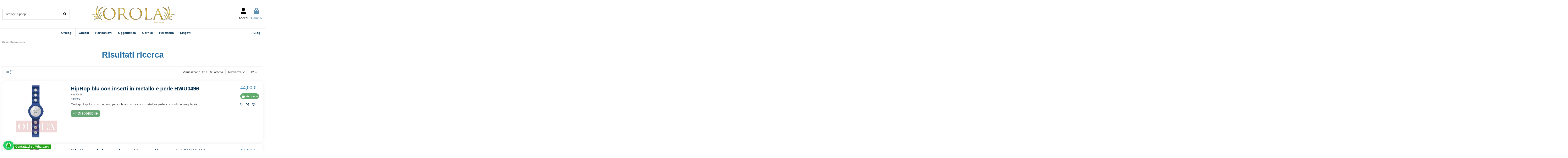

--- FILE ---
content_type: text/html; charset=utf-8
request_url: https://www.orola.it/it/module/iqitsearch/searchiqit?s=orologi%2Bhiphop
body_size: 24333
content:
<!doctype html><html lang="it"><head><meta charset="utf-8"><meta http-equiv="x-ua-compatible" content="ie=edge"> <script async src="https://www.googletagmanager.com/gtag/js?id=G-8EFRCGQ10G"></script> <script>window.dataLayer = window.dataLayer || [];
  function gtag(){dataLayer.push(arguments);}
  gtag('js', new Date());

  gtag('config', 'G-8EFRCGQ10G');</script>  <script>(function(w,d,s,l,i){w[l]=w[l]||[];w[l].push({'gtm.start':
      new Date().getTime(),event:'gtm.js'});var f=d.getElementsByTagName(s)[0],
              j=d.createElement(s),dl=l!='dataLayer'?'&l='+l:'';j.async=true;j.src=
              'https://www.googletagmanager.com/gtm.js?id='+i+dl;f.parentNode.insertBefore(j,f);
              })(window,document,'script','dataLayer','GTM-NMD3ZH4');</script> <title>Orola by G. Merola</title><meta name="description" content=""><meta name="keywords" content=""><meta name="robots" content="noindex"><link rel="alternate" href="https://www.orola.it/it/module/iqitsearch/module-iqitsearch-searchiqit?s=orologi%2Bhiphop" hreflang="it-it"><link rel="alternate" href="https://www.orola.it/it/module/iqitsearch/module-iqitsearch-searchiqit?s=orologi%2Bhiphop" hreflang="x-default"><link rel="alternate" href="https://www.orola.it/en/module/iqitsearch/module-iqitsearch-searchiqit?s=orologi%2Bhiphop" hreflang="en-us"><link rel="alternate" href="https://www.orola.it/de/module/iqitsearch/module-iqitsearch-searchiqit?s=orologi%2Bhiphop" hreflang="de-de"><link rel="alternate" href="https://www.orola.it/fr/module/iqitsearch/module-iqitsearch-searchiqit?s=orologi%2Bhiphop" hreflang="fr-fr"><link rel="alternate" href="https://www.orola.it/es/module/iqitsearch/module-iqitsearch-searchiqit?s=orologi%2Bhiphop" hreflang="es-es"> <script type="application/ld+json">{
   "@context": "https://schema.org",
   "@type": "Organization",
   "name" : "Orola by G. Merola",
   "url" : "https://www.orola.it/it/"
       ,"logo": {
       "@type": "ImageObject",
       "url":"https://media.orola.it/img/logo-1720425398.jpg"
     }
    }</script> <script type="application/ld+json">{
    "@context": "https://schema.org",
    "@type": "WebPage",
    "isPartOf": {
      "@type": "WebSite",
      "url":  "https://www.orola.it/it/",
      "name": "Orola by G. Merola"
    },
    "name": "Orola by G. Merola",
    "url":  "https://www.orola.it/it/module/iqitsearch/searchiqit?s=orologi%2Bhiphop"
  }</script> <script type="application/ld+json">{
      "@context": "https://schema.org",
      "@type": "BreadcrumbList",
      "itemListElement": [
                  {
            "@type": "ListItem",
            "position": 1,
            "name": "Home",
            "item": "https://www.orola.it/it/"
          },              {
            "@type": "ListItem",
            "position": 2,
            "name": "Risultati ricerca",
            "item": "https://www.orola.it/it/module/iqitsearch/searchiqit?s=orologi%2Bhiphop"
          }          ]
    }</script> <script type="application/ld+json">{
    "@context": "https://schema.org",
    "@type": "ItemList",
    "itemListElement": [
            {
        "@type": "ListItem",
        "position": 1,
        "name": "HipHop blu con inserti in metallo e perle HWU0496",
        "url": "https://www.orola.it/it/orologi/7-hiphop-blu-con-inserti-in-metallo-e-perle-hwu0496-hwu0496-7612901710471.html"
      },          {
        "@type": "ListItem",
        "position": 2,
        "name": "HipHop grigio con inserti in metallo e perle HWU0491",
        "url": "https://www.orola.it/it/orologi/9-hiphop-grigio-con-inserti-in-metallo-e-perle-hwu0491-hwu0491-7612901710372.html"
      },          {
        "@type": "ListItem",
        "position": 3,
        "name": "HipHop tortora con inserti in metallo e perle HWU0495",
        "url": "https://www.orola.it/it/orologi/10-hiphop-tortora-con-inserti-in-metallo-e-perle-hwu0495-hwu0495-7612901710464.html"
      },          {
        "@type": "ListItem",
        "position": 4,
        "name": "HipHop Numbers",
        "url": "https://www.orola.it/it/orologi/2855-hiphop-numbers-hwu0432-7612901709413.html"
      },          {
        "@type": "ListItem",
        "position": 5,
        "name": "HipHop TAHITI",
        "url": "https://www.orola.it/it/orologi/180-hiphop-tahiti-hwu0461-7432516533544.html"
      },          {
        "@type": "ListItem",
        "position": 6,
        "name": "HipHop Jungle Fever PARROT JUNGLE",
        "url": "https://www.orola.it/it/orologi/590-hiphop-jungle-fever-parrot-jungle-hwu0783-7612901714691.html"
      },          {
        "@type": "ListItem",
        "position": 7,
        "name": "HipHop Jungle Fever YELLOW JUNGLE",
        "url": "https://www.orola.it/it/orologi/592-hiphop-jungle-fever-yellow-jungle-hwu0779-7612901714653.html"
      },          {
        "@type": "ListItem",
        "position": 8,
        "name": "HipHop Solare Verde smeraldo",
        "url": "https://www.orola.it/it/orologi/121-hiphop-solare-verde-smeraldo-hwu0539-7612901711133.html"
      },          {
        "@type": "ListItem",
        "position": 9,
        "name": "HipHop Solare verde petrolio",
        "url": "https://www.orola.it/it/orologi/129-hiphop-solare-verde-petrolio-hwu0540-7612901711140.html"
      },          {
        "@type": "ListItem",
        "position": 10,
        "name": "HipHop MELANGE Viola",
        "url": "https://www.orola.it/it/orologi/141-hiphop-melange-viola-hwu0336-7612901707402.html"
      },          {
        "@type": "ListItem",
        "position": 11,
        "name": "HipHop MELANGE Verde",
        "url": "https://www.orola.it/it/orologi/142-hiphop-melange-verde-hwu0331-7612901707358.html"
      },          {
        "@type": "ListItem",
        "position": 12,
        "name": "HipHop MELANGE Giallo",
        "url": "https://www.orola.it/it/orologi/143-hiphop-melange-giallo-hwu0337.html"
      }        ]
  }</script> <link rel="next" href="https://www.orola.it/it/ricerca?s=orologi%2Bhiphop?page=2"><meta property="og:title" content="Orola by G. Merola"/><meta property="og:url" content="https://www.orola.it/it/module/iqitsearch/searchiqit?s=orologi%2Bhiphop"/><meta property="og:site_name" content="Orola by G. Merola"/><meta property="og:description" content=""><meta property="og:type" content="website"><meta property="og:image" content="https://media.orola.it/img/logo-1720425398.jpg" /><meta name="viewport" content="initial-scale=1,user-scalable=no,maximum-scale=1,width=device-width"><meta name="theme-color" content="#caa133"><meta name="msapplication-navbutton-color" content="#caa133"><link rel="icon" type="image/vnd.microsoft.icon" href="https://media.orola.it/img/favicon.ico?1738772705"><link rel="shortcut icon" type="image/x-icon" href="https://media.orola.it/img/favicon.ico?1738772705"><link rel="apple-touch-icon" href="/img/cms/icona iphone.png"><link rel="icon" sizes="192x192" href="/img/cms/icona android.png"><link rel="stylesheet" href="https://media.orola.it/themes/warehouse/assets/cache/theme-33e037191.css" type="text/css" media="print" onload="this.media='all'"> <noscript><link rel="stylesheet" href="https://media.orola.it/themes/warehouse/assets/cache/theme-33e037191.css" type="text/css"></noscript><link rel="preload" as="font" href="https://media.orola.it/themes/warehouse/assets/css/font-awesome/webfonts/fa-brands-400.woff2" type="font/woff2" crossorigin="anonymous"><link rel="preload" as="font" href="https://media.orola.it/themes/warehouse/assets/css/font-awesome/webfonts/fa-regular-400.woff2" type="font/woff2" crossorigin="anonymous"><link rel="preload" as="font" href="https://media.orola.it/themes/warehouse/assets/css/font-awesome/webfonts/fa-solid-900.woff2" type="font/woff2" crossorigin="anonymous"><link rel="preload" as="font" href="https://media.orola.it/themes/warehouse/assets/css/font-awesome/webfonts/fa-brands-400.woff2" type="font/woff2" crossorigin="anonymous"><link rel="preload stylesheet" as="style" href="https://media.orola.it/themes/warehouse/assets/css/font-awesome/css/font-awesome-preload.css?v=6.7.2" type="text/css" crossorigin="anonymous"> <script>var always_load_content = false;
        var elementorFrontendConfig = {"isEditMode":"","stretchedSectionContainer":"","instagramToken":"","is_rtl":false,"ajax_csfr_token_url":"https:\/\/www.orola.it\/it\/module\/iqitelementor\/Actions?process=handleCsfrToken&ajax=1"};
        var iqitTheme = {"rm_sticky":"up","rm_breakpoint":0,"op_preloader":"0","cart_style":"side","cart_confirmation":"open","h_layout":"2","f_fixed":"","f_layout":"1","h_absolute":"0","h_sticky":"0","hw_width":"inherit","mm_content":"accordion","hm_submenu_width":"default","h_search_type":"full","pl_lazyload":true,"pl_infinity":true,"pl_rollover":false,"pl_crsl_autoplay":false,"pl_slider_ld":4,"pl_slider_d":4,"pl_slider_t":3,"pl_slider_p":2,"pp_thumbs":"bottom","pp_zoom":"modalzoom","pp_image_layout":"carousel","pp_tabs":"section","pl_grid_qty":false};
        var iqitcompare = {"nbProducts":0};
        var iqitcountdown_days = "G.";
        var iqitfdc_from = 49;
        var iqitmegamenu = {"sticky":"false","containerSelector":"#wrapper > .container"};
        var iqitwishlist = {"nbProducts":0};
        var prestashop = {"cart":{"products":[],"totals":{"total":{"type":"total","label":"Totale","amount":0,"value":"0,00\u00a0\u20ac"},"total_including_tax":{"type":"total","label":"Totale (tasse incl.)","amount":0,"value":"0,00\u00a0\u20ac"},"total_excluding_tax":{"type":"total","label":"Totale (tasse escl.)","amount":0,"value":"0,00\u00a0\u20ac"}},"subtotals":{"products":{"type":"products","label":"Totale parziale","amount":0,"value":"0,00\u00a0\u20ac"},"discounts":null,"shipping":{"type":"shipping","label":"Spedizione","amount":0,"value":""},"tax":{"type":"tax","label":"Iva inclusa","amount":0,"value":"0,00\u00a0\u20ac"}},"products_count":0,"summary_string":"0 articoli","vouchers":{"allowed":1,"added":[]},"discounts":[],"minimalPurchase":0,"minimalPurchaseRequired":""},"currency":{"id":2,"name":"Euro","iso_code":"EUR","iso_code_num":"978","sign":"\u20ac"},"customer":{"lastname":null,"firstname":null,"email":null,"birthday":null,"newsletter":null,"newsletter_date_add":null,"optin":null,"website":null,"company":null,"siret":null,"ape":null,"is_logged":false,"gender":{"type":null,"name":null},"addresses":[]},"country":{"id_zone":"11","id_currency":"0","call_prefix":"39","iso_code":"IT","active":"1","contains_states":"1","need_identification_number":"0","need_zip_code":"1","zip_code_format":"NNNNN","display_tax_label":"1","name":"Italia","id":10},"language":{"name":"Italiano (Italian)","iso_code":"it","locale":"it-IT","language_code":"it-it","active":"1","is_rtl":"0","date_format_lite":"d\/m\/Y","date_format_full":"d\/m\/Y H:i:s","id":2},"page":{"title":"","canonical":"https:\/\/www.orola.it\/it\/ricerca?s=orologi%2Bhiphop","meta":{"title":"Orola by G. Merola","description":"","keywords":"","robots":"noindex"},"page_name":"module-iqitsearch-searchiqit","body_classes":{"lang-it":true,"lang-rtl":false,"country-IT":true,"currency-EUR":true,"layout-full-width":true,"page-module-iqitsearch-searchiqit":true,"tax-display-enabled":true,"page-customer-account":false},"admin_notifications":[],"password-policy":{"feedbacks":{"0":"Molto debole","1":"Debole","2":"Media","3":"Forte","4":"Molto forte","Straight rows of keys are easy to guess":"I tasti consecutivi sono facili da indovinare","Short keyboard patterns are easy to guess":"Gli schemi brevi sulla tastiera sono facili da indovinare","Use a longer keyboard pattern with more turns":"Utilizza uno schema pi\u00f9 lungo sulla tastiera con pi\u00f9 variazioni","Repeats like \"aaa\" are easy to guess":"Le ripetizioni come \u201caaa\u201d sono facili da indovinare","Repeats like \"abcabcabc\" are only slightly harder to guess than \"abc\"":"Le ripetizioni come \u201cabcabcabc\u201d sono solo leggermente pi\u00f9 difficili da indovinare rispetto ad \u201cabc\u201d","Sequences like abc or 6543 are easy to guess":"Le sequenze come \"abc\" o 6543 sono facili da indovinare","Recent years are easy to guess":"Gli anni recenti sono facili da indovinare","Dates are often easy to guess":"Le date sono spesso facili da indovinare","This is a top-10 common password":"Questa \u00e8 una delle 10 password pi\u00f9 comuni","This is a top-100 common password":"Questa \u00e8 una delle 100 password pi\u00f9 comuni","This is a very common password":"Questa password \u00e8 molto comune","This is similar to a commonly used password":"Questa password \u00e8 simile a un\u2019altra comunemente utilizzata","A word by itself is easy to guess":"Una parola di per s\u00e9 \u00e8 facile da indovinare","Names and surnames by themselves are easy to guess":"Nomi e cognomi sono di per s\u00e9 facili da indovinare","Common names and surnames are easy to guess":"Nomi e cognomi comuni sono facili da indovinare","Use a few words, avoid common phrases":"Utilizza diverse parole, evita le frasi comuni","No need for symbols, digits, or uppercase letters":"Nessun bisogno di simboli, cifre o lettere maiuscole","Avoid repeated words and characters":"Evita parole e caratteri ripetuti","Avoid sequences":"Evita le sequenze","Avoid recent years":"Evita gli anni recenti","Avoid years that are associated with you":"Evita gli anni associati a te","Avoid dates and years that are associated with you":"Evita date e anni associati a te","Capitalization doesn't help very much":"Le maiuscole non sono molto efficaci","All-uppercase is almost as easy to guess as all-lowercase":"Tutto maiuscolo \u00e8 quasi altrettanto facile da indovinare di tutto minuscolo","Reversed words aren't much harder to guess":"Le parole al contrario non sono molto pi\u00f9 difficili da indovinare","Predictable substitutions like '@' instead of 'a' don't help very much":"Sostituzioni prevedibili come \"@\" invece di \"a\" non sono molto efficaci","Add another word or two. Uncommon words are better.":"Aggiungi una o due parole in pi\u00f9. Le parole insolite sono pi\u00f9 sicure."}}},"shop":{"name":"Orola by G. Merola","logo":"https:\/\/media.orola.it\/img\/logo-1720425398.jpg","stores_icon":"https:\/\/media.orola.it\/img\/logo_stores.png","favicon":"https:\/\/media.orola.it\/img\/favicon.ico"},"core_js_public_path":"\/themes\/","urls":{"base_url":"https:\/\/www.orola.it\/","current_url":"https:\/\/www.orola.it\/it\/module\/iqitsearch\/searchiqit?s=orologi%2Bhiphop","shop_domain_url":"https:\/\/www.orola.it","img_ps_url":"https:\/\/media.orola.it\/img\/","img_cat_url":"https:\/\/static.orola.it\/img\/c\/","img_lang_url":"https:\/\/media2.orola.it\/img\/l\/","img_prod_url":"https:\/\/media.orola.it\/img\/p\/","img_manu_url":"https:\/\/media2.orola.it\/img\/m\/","img_sup_url":"https:\/\/static.orola.it\/img\/su\/","img_ship_url":"https:\/\/media2.orola.it\/img\/s\/","img_store_url":"https:\/\/static.orola.it\/img\/st\/","img_col_url":"https:\/\/media2.orola.it\/img\/co\/","img_url":"https:\/\/media.orola.it\/themes\/warehouse\/assets\/img\/","css_url":"https:\/\/media2.orola.it\/themes\/warehouse\/assets\/css\/","js_url":"https:\/\/media2.orola.it\/themes\/warehouse\/assets\/js\/","pic_url":"https:\/\/media.orola.it\/upload\/","theme_assets":"https:\/\/media.orola.it\/themes\/warehouse\/assets\/","theme_dir":"https:\/\/static.orola.it\/themes\/warehouse\/","pages":{"address":"https:\/\/www.orola.it\/it\/indirizzo","addresses":"https:\/\/www.orola.it\/it\/indirizzi","authentication":"https:\/\/www.orola.it\/it\/login","manufacturer":"https:\/\/www.orola.it\/it\/marche","cart":"https:\/\/www.orola.it\/it\/carrello","category":"https:\/\/www.orola.it\/it\/index.php?controller=category","cms":"https:\/\/www.orola.it\/it\/index.php?controller=cms","contact":"https:\/\/www.orola.it\/it\/contattaci","discount":"https:\/\/www.orola.it\/it\/buoni-sconto","guest_tracking":"https:\/\/www.orola.it\/it\/tracciatura-ospite","history":"https:\/\/www.orola.it\/it\/cronologia-ordini","identity":"https:\/\/www.orola.it\/it\/dati-personali","index":"https:\/\/www.orola.it\/it\/","my_account":"https:\/\/www.orola.it\/it\/account","order_confirmation":"https:\/\/www.orola.it\/it\/conferma-ordine","order_detail":"https:\/\/www.orola.it\/it\/index.php?controller=order-detail","order_follow":"https:\/\/www.orola.it\/it\/segui-ordine","order":"https:\/\/www.orola.it\/it\/ordine","order_return":"https:\/\/www.orola.it\/it\/index.php?controller=order-return","order_slip":"https:\/\/www.orola.it\/it\/buono-ordine","pagenotfound":"https:\/\/www.orola.it\/it\/pagina-non-trovata","password":"https:\/\/www.orola.it\/it\/recupero-password","pdf_invoice":"https:\/\/www.orola.it\/it\/index.php?controller=pdf-invoice","pdf_order_return":"https:\/\/www.orola.it\/it\/index.php?controller=pdf-order-return","pdf_order_slip":"https:\/\/www.orola.it\/it\/index.php?controller=pdf-order-slip","prices_drop":"https:\/\/www.orola.it\/it\/offerte","product":"https:\/\/www.orola.it\/it\/index.php?controller=product","registration":"https:\/\/www.orola.it\/it\/index.php?controller=registration","search":"https:\/\/www.orola.it\/it\/ricerca","sitemap":"https:\/\/www.orola.it\/it\/Mappa del sito","stores":"https:\/\/www.orola.it\/it\/negozi","supplier":"https:\/\/www.orola.it\/it\/fornitori","new_products":"https:\/\/www.orola.it\/it\/nuovi-prodotti","brands":"https:\/\/www.orola.it\/it\/marche","register":"https:\/\/www.orola.it\/it\/index.php?controller=registration","order_login":"https:\/\/www.orola.it\/it\/ordine?login=1"},"alternative_langs":{"it-it":"https:\/\/www.orola.it\/it\/module\/iqitsearch\/module-iqitsearch-searchiqit?s=orologi%2Bhiphop","en-us":"https:\/\/www.orola.it\/en\/module\/iqitsearch\/module-iqitsearch-searchiqit?s=orologi%2Bhiphop","de-de":"https:\/\/www.orola.it\/de\/module\/iqitsearch\/module-iqitsearch-searchiqit?s=orologi%2Bhiphop","fr-fr":"https:\/\/www.orola.it\/fr\/module\/iqitsearch\/module-iqitsearch-searchiqit?s=orologi%2Bhiphop","es-es":"https:\/\/www.orola.it\/es\/module\/iqitsearch\/module-iqitsearch-searchiqit?s=orologi%2Bhiphop"},"actions":{"logout":"https:\/\/www.orola.it\/it\/?mylogout="},"no_picture_image":{"bySize":{"small_default":{"url":"https:\/\/static.orola.it\/img\/p\/it-default-small_default.jpg","width":98,"height":98},"cart_default":{"url":"https:\/\/static.orola.it\/img\/p\/it-default-cart_default.jpg","width":125,"height":125},"home_default":{"url":"https:\/\/static.orola.it\/img\/p\/it-default-home_default.jpg","width":250,"height":250},"medium_default":{"url":"https:\/\/media2.orola.it\/img\/p\/it-default-medium_default.jpg","width":452,"height":452},"large_default":{"url":"https:\/\/media2.orola.it\/img\/p\/it-default-large_default.jpg","width":800,"height":800},"thickbox_default":{"url":"https:\/\/media2.orola.it\/img\/p\/it-default-thickbox_default.jpg","width":1300,"height":1300}},"small":{"url":"https:\/\/static.orola.it\/img\/p\/it-default-small_default.jpg","width":98,"height":98},"medium":{"url":"https:\/\/media2.orola.it\/img\/p\/it-default-medium_default.jpg","width":452,"height":452},"large":{"url":"https:\/\/media2.orola.it\/img\/p\/it-default-thickbox_default.jpg","width":1300,"height":1300},"legend":""}},"configuration":{"display_taxes_label":true,"display_prices_tax_incl":true,"is_catalog":false,"show_prices":true,"opt_in":{"partner":false},"quantity_discount":{"type":"price","label":"Prezzo unitario"},"voucher_enabled":1,"return_enabled":1},"field_required":[],"breadcrumb":{"links":[{"title":"Home","url":"https:\/\/www.orola.it\/it\/"},{"title":"Risultati ricerca","url":"https:\/\/www.orola.it\/it\/module\/iqitsearch\/searchiqit?s=orologi%2Bhiphop"}],"count":2},"link":{"protocol_link":"https:\/\/","protocol_content":"https:\/\/"},"time":1768581110,"static_token":"250db625de532eb94ac46bcd47e89796","token":"330cd3e8e3a4fe4a6ce2a175b3020e08","debug":false};
        var ssIsCeInstalled = false;
        var ss_link_image_webp = "https:\/\/static.orola.it\/modules\/ets_superspeed\/views\/img\/en.webp";</script> <script type="text/javascript">var sp_link_base ='https://media.orola.it';</script> <style>.layered_filter_ul .radio,.layered_filter_ul .checkbox {
    display: inline-block;
}
.ets_speed_dynamic_hook .cart-products-count{
    display:none!important;
}
.ets_speed_dynamic_hook .ajax_cart_quantity ,.ets_speed_dynamic_hook .ajax_cart_product_txt,.ets_speed_dynamic_hook .ajax_cart_product_txt_s{
    display:none!important;
}
.ets_speed_dynamic_hook .shopping_cart > a:first-child:after {
    display:none!important;
}</style><meta name="google-site-verification" content="-mFTnMFu8pWI4KReDrdCy83jt_OLQrOosyl8Qs-7Bac" /> <script async src="https://www.googletagmanager.com/gtag/js?id=AW-994252196"></script> <script>window.dataLayer = window.dataLayer || [];
  function gtag(){dataLayer.push(arguments);}
  gtag('js', new Date());

  gtag('config', 'AW-994252196', {'allow_enhanced_conversions': true});</script>  <script async src="https://www.googletagmanager.com/gtag/js?id=AW-994252196"></script> <script>window.dataLayer = window.dataLayer || [];
  function gtag(){dataLayer.push(arguments);}
  gtag('js', new Date());

  gtag('config', 'AW-994252196');</script> </head><body id="module-iqitsearch-searchiqit" class="lang-it country-it currency-eur layout-full-width page-module-iqitsearch-searchiqit tax-display-enabled body-desktop-header-style-w-2"> <noscript><iframe src="https://www.googletagmanager.com/ns.html?id=GTM-NMD3ZH4" height="0" width="0" style="display:none;visibility:hidden"></iframe></noscript><main id="main-page-content" ><header id="header" class="desktop-header-style-w-2"><div class="header-banner"></div><nav class="header-nav"><div class="container"><div class="row justify-content-between"><div class="col col-auto col-md left-nav"><div class="block-iqitlinksmanager block-iqitlinksmanager-2 block-links-inline d-inline-block"><ul><li> <a href="http://wa.me/390823795825" > Whatsapp </a></li></ul></div></div><div class="col col-auto center-nav text-center"></div><div class="col col-auto col-md right-nav text-right"><div class="d-inline-block"> <a href="//www.orola.it/it/module/iqitwishlist/view"> <i class="fa fa-heart-o fa-fw" aria-hidden="true"></i> Lista dei desideri (<span id="iqitwishlist-nb"></span>) </a></div></div></div></div> </nav><div id="desktop-header" class="desktop-header-style-2"><div class="header-top"><div id="desktop-header-container" class="container"><div class="row align-items-center"><div class="col col-header-left"><div id="search_widget" class="search-widget" data-search-controller-url="https://www.orola.it/it/module/iqitsearch/searchiqit"><form method="get" action="https://www.orola.it/it/module/iqitsearch/searchiqit"><div class="input-group"> <input type="text" name="s" value="orologi+hiphop" data-all-text="Guarda tutti i risultati" data-blog-text="Blog post" data-product-text="Product" data-brands-text="Marca" autocomplete="off" autocorrect="off" autocapitalize="off" spellcheck="false" placeholder="Cerca nel catalogo" class="form-control form-search-control" /> <button type="submit" class="search-btn" aria-label="Cerca nel catalogo"> <i class="fa fa-search"></i> </button></div></form></div></div><div class="col col-header-center text-center"><div id="desktop_logo"> <a href="https://www.orola.it/it/"> <img class="logo img-fluid" src="https://media.orola.it/img/logo-1720425398.jpg" srcset="/img/cms/Logo retina.png 2x" alt="Orola by G. Merola" width="464" height="100" > </a></div></div><div class="col col-header-right"><div class="row no-gutters justify-content-end"><div id="header-user-btn" class="col col-auto header-btn-w header-user-btn-w"> <a href="https://www.orola.it/it/login?back=https%3A%2F%2Fwww.orola.it%2Fit%2Fmodule%2Fiqitsearch%2Fsearchiqit%3Fs%3Dorologi%252Bhiphop" title="Accedi al tuo account cliente" rel="nofollow" class="header-btn header-user-btn"> <i class="fa fa-user fa-fw icon" aria-hidden="true"></i> <span class="title">Accedi</span> </a></div><div id="ps-shoppingcart-wrapper" class="col col-auto"><div id="ps-shoppingcart" class="header-btn-w header-cart-btn-w ps-shoppingcart side-cart"><div id="blockcart" class="blockcart cart-preview" data-refresh-url="//www.orola.it/it/module/ps_shoppingcart/ajax"> <a id="cart-toogle" class="cart-toogle header-btn header-cart-btn" data-bs-toggle="dropdown" data-bs-display="static" data-bs-auto-close="outside"> <i class="fa fa-shopping-bag fa-fw icon" aria-hidden="true"><span class="cart-products-count-btn d-none">0</span></i> <span class="info-wrapper"> <span class="title">Carrello</span> <span class="cart-toggle-details"> <span class="text-faded cart-separator"> / </span> Vuoto </span> </span> </a><div id="_desktop_blockcart-content" class="dropdown-menu-custom dropdown-menu"><div id="blockcart-content" class="blockcart-content"><div class="cart-title"><div class="w-100 d-flex align-items-center justify-content-between"> <span class="modal-title flex-grow-1 text-truncate">Carrello</span> <button type="button" id="js-cart-close" class="close flex-shrink-0 ms-2"> <span>×</span> </button></div><hr></div><span class="no-items">Non ci sono più articoli nel tuo carrello</span></div></div></div></div></div></div></div><div class="col-12"><div class="row"></div></div></div></div></div><div class="container iqit-megamenu-container"><div id="iqitmegamenu-wrapper" class="iqitmegamenu-wrapper iqitmegamenu-all"><div class="container container-iqitmegamenu"><div id="iqitmegamenu-horizontal" class="iqitmegamenu clearfix" role="navigation"> <nav id="cbp-hrmenu" class="cbp-hrmenu cbp-horizontal cbp-hrsub-narrow"><ul><li id="cbp-hrmenu-tab-4" class="cbp-hrmenu-tab cbp-hrmenu-tab-4 cbp-has-submeu"> <a href="https://www.orola.it/it/3-orologi" class="nav-link" ><span class="cbp-tab-title"> Orologi <i class="fa fa-angle-down cbp-submenu-aindicator"></i></span> </a><div class="cbp-hrsub col-6"><div class="cbp-hrsub-inner"><div class="container iqitmegamenu-submenu-container"><div class="row menu_row menu-element first_rows menu-element-id-1"><div class="col-9 cbp-menu-column cbp-menu-element menu-element-id-2 "><div class="cbp-menu-column-inner"><ul class="cbp-manufacturers row"><li class="col-3 transition-opacity-300"> <a href="https://www.orola.it/it/brand/21-alviero-martini-1a-classe" title="Alviero Martini 1a classe"> <img src="https://media2.orola.it/img/m/21-small_default.jpg" loading="lazy" class="img-fluid logo_manufacturer " width="98" height="98" alt="Alviero Martini 1a classe"/> </a></li><li class="col-3 transition-opacity-300"> <a href="https://www.orola.it/it/brand/1-breil" title="Breil"> <img src="https://media2.orola.it/img/m/1-small_default.jpg" loading="lazy" class="img-fluid logo_manufacturer " width="98" height="98" alt="Breil"/> </a></li><li class="col-3 transition-opacity-300"> <a href="https://www.orola.it/it/brand/25-casio" title="Casio"> <img src="https://media2.orola.it/img/m/25-small_default.jpg" loading="lazy" class="img-fluid logo_manufacturer " width="98" height="98" alt="Casio"/> </a></li><li class="col-3 transition-opacity-300"> <a href="https://www.orola.it/it/brand/12-festina" title="Festina"> <img src="https://media2.orola.it/img/m/12-small_default.jpg" loading="lazy" class="img-fluid logo_manufacturer " width="98" height="98" alt="Festina"/> </a></li><li class="col-3 transition-opacity-300"> <a href="https://www.orola.it/it/brand/5-hip-hop" title="Hip Hop"> <img src="https://media2.orola.it/img/m/5-small_default.jpg" loading="lazy" class="img-fluid logo_manufacturer " width="98" height="98" alt="Hip Hop"/> </a></li><li class="col-3 transition-opacity-300"> <a href="https://www.orola.it/it/brand/24-jaguar" title="Jaguar"> <img src="https://media2.orola.it/img/m/24-small_default.jpg" loading="lazy" class="img-fluid logo_manufacturer " width="98" height="98" alt="Jaguar"/> </a></li><li class="col-3 transition-opacity-300"> <a href="https://www.orola.it/it/brand/17-lotus" title="Lotus"> <img src="https://media2.orola.it/img/m/17-small_default.jpg" loading="lazy" class="img-fluid logo_manufacturer " width="98" height="98" alt="Lotus"/> </a></li><li class="col-3 transition-opacity-300"> <a href="https://www.orola.it/it/brand/11-nautica" title="Nautica"> <img src="https://media2.orola.it/img/m/11-small_default.jpg" loading="lazy" class="img-fluid logo_manufacturer " width="98" height="98" alt="Nautica"/> </a></li><li class="col-3 transition-opacity-300"> <a href="https://www.orola.it/it/brand/20-orient" title="Orient"> <img src="https://media2.orola.it/img/m/20-small_default.jpg" loading="lazy" class="img-fluid logo_manufacturer " width="98" height="98" alt="Orient"/> </a></li><li class="col-3 transition-opacity-300"> <a href="https://www.orola.it/it/brand/7-sector" title="Sector"> <img src="https://media2.orola.it/img/m/7-small_default.jpg" loading="lazy" class="img-fluid logo_manufacturer " width="98" height="98" alt="Sector"/> </a></li><li class="col-3 transition-opacity-300"> <a href="https://www.orola.it/it/brand/8-seiko" title="Seiko"> <img src="https://media2.orola.it/img/m/8-small_default.jpg" loading="lazy" class="img-fluid logo_manufacturer " width="98" height="98" alt="Seiko"/> </a></li><li class="col-3 transition-opacity-300"> <a href="https://www.orola.it/it/brand/15-tissot" title="Tissot"> <img src="https://media2.orola.it/img/m/15-small_default.jpg" loading="lazy" class="img-fluid logo_manufacturer " width="98" height="98" alt="Tissot"/> </a></li></ul></div></div><div class="col-3 cbp-menu-column cbp-menu-element menu-element-id-5 "><div class="cbp-menu-column-inner"><ul class="cbp-links cbp-valinks"><li><a href="https://www.orola.it/it/content/10-tipologie-e-casse-seiko" >Tipologie e casse Seiko</a></li><li><a href="https://www.orola.it/it/content/23-jaguar-swiss-watch" >Jaguar Swiss Watch</a></li><li><a href="https://www.orola.it/it/content/25-casio-group" >Casio Group</a></li></ul></div></div></div></div></div></div></li><li id="cbp-hrmenu-tab-37" class="cbp-hrmenu-tab cbp-hrmenu-tab-37 cbp-has-submeu"> <a role="button" class="cbp-empty-mlink nav-link"><span class="cbp-tab-title"> Gioielli <i class="fa fa-angle-down cbp-submenu-aindicator"></i></span> </a><div class="cbp-hrsub col-10"><div class="cbp-hrsub-inner"><div class="container iqitmegamenu-submenu-container"><div class="row menu_row menu-element first_rows menu-element-id-1"><div class="col-5 cbp-menu-column cbp-menu-element menu-element-id-2 "><div class="cbp-menu-column-inner"><div class="row cbp-categories-row"><div class="col-12"><div class="cbp-category-link-w"><a href="https://www.orola.it/it/6-collane" class="cbp-column-title nav-link cbp-category-title">Collane</a></div></div><div class="col-12"><div class="cbp-category-link-w"><a href="https://www.orola.it/it/7-bracciali" class="cbp-column-title nav-link cbp-category-title">Bracciali</a></div></div><div class="col-12"><div class="cbp-category-link-w"><a href="https://www.orola.it/it/8-anelli" class="cbp-column-title nav-link cbp-category-title">Anelli</a></div></div><div class="col-12"><div class="cbp-category-link-w"><a href="https://www.orola.it/it/9-orecchini" class="cbp-column-title nav-link cbp-category-title">Orecchini</a></div></div><div class="col-12"><div class="cbp-category-link-w"><a href="https://www.orola.it/it/125-lingotti" class="cbp-column-title nav-link cbp-category-title">Lingotti</a></div></div></div></div></div><div class="col-7 cbp-menu-column cbp-menu-element menu-element-id-3 "><div class="cbp-menu-column-inner"><ul class="cbp-manufacturers row"><li class="col-3 transition-opacity-300"> <a href="https://www.orola.it/it/brand/22-ambrosia-by-comete-gioielli" title="Ambrosia by Comete Gioielli"> <img src="https://media2.orola.it/img/m/22-small_default.jpg" loading="lazy" class="img-fluid logo_manufacturer " width="98" height="98" alt="Ambrosia by Comete Gioielli"/> </a></li><li class="col-3 transition-opacity-300"> <a href="https://www.orola.it/it/brand/10-angeli-by-roberto-giannotti" title="Angeli by Roberto Giannotti"> <img src="https://media2.orola.it/img/m/10-small_default.jpg" loading="lazy" class="img-fluid logo_manufacturer " width="98" height="98" alt="Angeli by Roberto Giannotti"/> </a></li><li class="col-3 transition-opacity-300"> <a href="https://www.orola.it/it/brand/2-antica-murrina-di-venezia" title="Antica Murrina di Venezia"> <img src="https://media2.orola.it/img/m/2-small_default.jpg" loading="lazy" class="img-fluid logo_manufacturer " width="98" height="98" alt="Antica Murrina di Venezia"/> </a></li><li class="col-3 transition-opacity-300"> <a href="https://www.orola.it/it/brand/1-breil" title="Breil"> <img src="https://media2.orola.it/img/m/1-small_default.jpg" loading="lazy" class="img-fluid logo_manufacturer " width="98" height="98" alt="Breil"/> </a></li><li class="col-3 transition-opacity-300"> <a href="https://www.orola.it/it/brand/14-comete-gioielli" title="Comete Gioielli"> <img src="https://media2.orola.it/img/m/14-small_default.jpg" loading="lazy" class="img-fluid logo_manufacturer " width="98" height="98" alt="Comete Gioielli"/> </a></li><li class="col-3 transition-opacity-300"> <a href="https://www.orola.it/it/brand/26-dana" title="Dana"> <img src="https://media2.orola.it/img/m/26-small_default.jpg" loading="lazy" class="img-fluid logo_manufacturer " width="98" height="98" alt="Dana"/> </a></li><li class="col-3 transition-opacity-300"> <a href="https://www.orola.it/it/brand/5-hip-hop" title="Hip Hop"> <img src="https://media2.orola.it/img/m/5-small_default.jpg" loading="lazy" class="img-fluid logo_manufacturer " width="98" height="98" alt="Hip Hop"/> </a></li><li class="col-3 transition-opacity-300"> <a href="https://www.orola.it/it/brand/27-lapie" title="LaPie"> <img src="https://media2.orola.it/img/m/27-small_default.jpg" loading="lazy" class="img-fluid logo_manufacturer " width="98" height="98" alt="LaPie"/> </a></li><li class="col-3 transition-opacity-300"> <a href="https://www.orola.it/it/brand/17-lotus" title="Lotus"> <img src="https://media2.orola.it/img/m/17-small_default.jpg" loading="lazy" class="img-fluid logo_manufacturer " width="98" height="98" alt="Lotus"/> </a></li><li class="col-3 transition-opacity-300"> <a href="https://www.orola.it/it/brand/18-orola" title="Orola"> <img src="https://media2.orola.it/img/m/18-small_default.jpg" loading="lazy" class="img-fluid logo_manufacturer " width="98" height="98" alt="Orola"/> </a></li><li class="col-3 transition-opacity-300"> <a href="https://www.orola.it/it/brand/3-ottaviani" title="Ottaviani"> <img src="https://media2.orola.it/img/m/3-small_default.jpg" loading="lazy" class="img-fluid logo_manufacturer " width="98" height="98" alt="Ottaviani"/> </a></li><li class="col-3 transition-opacity-300"> <a href="https://www.orola.it/it/brand/23-sovrani" title="Sovrani"> <img src="https://media2.orola.it/img/m/23-small_default.jpg" loading="lazy" class="img-fluid logo_manufacturer " width="98" height="98" alt="Sovrani"/> </a></li><li class="col-3 transition-opacity-300"> <a href="https://www.orola.it/it/brand/19-unoaerre" title="Unoaerre"> <img src="https://media2.orola.it/img/m/19-small_default.jpg" loading="lazy" class="img-fluid logo_manufacturer " width="98" height="98" alt="Unoaerre"/> </a></li></ul></div></div></div></div></div></div></li><li id="cbp-hrmenu-tab-34" class="cbp-hrmenu-tab cbp-hrmenu-tab-34 "> <a href="https://www.orola.it/it/122-portachiavi" class="nav-link" ><span class="cbp-tab-title"> Portachiavi</span> </a></li><li id="cbp-hrmenu-tab-35" class="cbp-hrmenu-tab cbp-hrmenu-tab-35 cbp-has-submeu"> <a role="button" class="cbp-empty-mlink nav-link"><span class="cbp-tab-title"> Oggettistica <i class="fa fa-angle-down cbp-submenu-aindicator"></i></span> </a><div class="cbp-hrsub col-10"><div class="cbp-hrsub-inner"><div class="container iqitmegamenu-submenu-container"><div class="row menu_row menu-element first_rows menu-element-id-1"><div class="col-5 cbp-menu-column cbp-menu-element menu-element-id-2 "><div class="cbp-menu-column-inner"><div class="row cbp-categories-row"><div class="col-12"><div class="cbp-category-link-w"><a href="https://www.orola.it/it/110-gemelli-fermacravatta-e-fermasoldi" class="cbp-column-title nav-link cbp-category-title">Gemelli Fermacravatta e Fermasoldi</a></div></div><div class="col-12"><div class="cbp-category-link-w"><a href="https://www.orola.it/it/122-portachiavi" class="cbp-column-title nav-link cbp-category-title">Portachiavi</a></div></div><div class="col-12"><div class="cbp-category-link-w"><a href="https://www.orola.it/it/123-oggettistica" class="cbp-column-title nav-link cbp-category-title">Oggettistica</a></div></div><div class="col-12"><div class="cbp-category-link-w"><a href="https://www.orola.it/it/124-penne" class="cbp-column-title nav-link cbp-category-title">Penne</a></div></div><div class="col-12"><div class="cbp-category-link-w"><a href="https://www.orola.it/it/126-cornici" class="cbp-column-title nav-link cbp-category-title">Cornici</a></div></div></div></div></div><div class="col-7 cbp-menu-column cbp-menu-element menu-element-id-3 "><div class="cbp-menu-column-inner"></div></div></div></div></div></div></li><li id="cbp-hrmenu-tab-38" class="cbp-hrmenu-tab cbp-hrmenu-tab-38 "> <a href="https://www.orola.it/it/126-cornici" class="nav-link" ><span class="cbp-tab-title"> Cornici</span> </a></li><li id="cbp-hrmenu-tab-39" class="cbp-hrmenu-tab cbp-hrmenu-tab-39 "> <a href="https://www.orola.it/it/127-borse" class="nav-link" ><span class="cbp-tab-title"> Pelletteria</span> </a></li><li id="cbp-hrmenu-tab-41" class="cbp-hrmenu-tab cbp-hrmenu-tab-41 "> <a href="https://www.orola.it/it/125-lingotti" class="nav-link" ><span class="cbp-tab-title"> Lingotti</span> </a></li><li id="cbp-hrmenu-tab-42" class="cbp-hrmenu-tab cbp-hrmenu-tab-42 pull-right cbp-pulled-right "> <a href="https://www.orola.it/it/blog" class="nav-link" target="_blank" rel="noopener noreferrer" ><span class="cbp-tab-title"> Blog</span> </a></li></ul> </nav></div></div><div id="sticky-cart-wrapper"></div></div><div id="_desktop_iqitmegamenu-mobile"><div id="iqitmegamenu-mobile" class="mobile-menu js-mobile-menu h-100 d-flex flex-column"><div class="mm-panel__header mobile-menu__header-wrapper px-2 py-2"><div class="mobile-menu__header js-mobile-menu__header"><button type="button" class="mobile-menu__back-btn js-mobile-menu__back-btn btn"> <span aria-hidden="true" class="fa fa-angle-left align-middle mr-4"></span> <span class="mobile-menu__title js-mobile-menu__title paragraph-p1 align-middle"></span> </button></div> <button type="button" class="btn btn-icon mobile-menu__close js-mobile-menu__close" aria-label="Close" data-toggle="dropdown"> <span aria-hidden="true" class="fa fa-times"></span> </button></div><div class="position-relative mobile-menu__content flex-grow-1 mx-c16 my-c24 "><ul class="position-absolute h-100 w-100 m-0 mm-panel__scroller mobile-menu__scroller px-4 py-4"><li class="mobile-menu__above-content"></li><li class="mobile-menu__tab d-flex flex-wrap js-mobile-menu__tab"><a href="https://www.orola.it/it/3-orologi" class="flex-fill mobile-menu__link">Orologi</a></li><li class="mobile-menu__tab d-flex flex-wrap js-mobile-menu__tab"><a href="https://www.orola.it/it/6-collane" class="flex-fill mobile-menu__link">Collane</a></li><li class="mobile-menu__tab d-flex flex-wrap js-mobile-menu__tab"><a href="https://www.orola.it/it/7-bracciali" class="flex-fill mobile-menu__link">Bracciali</a></li><li class="mobile-menu__tab d-flex flex-wrap js-mobile-menu__tab"><a href="https://www.orola.it/it/8-anelli" class="flex-fill mobile-menu__link">Anelli</a></li><li class="mobile-menu__tab d-flex flex-wrap js-mobile-menu__tab"><a href="https://www.orola.it/it/9-orecchini" class="flex-fill mobile-menu__link">Orecchini</a></li><li class="mobile-menu__tab d-flex flex-wrap js-mobile-menu__tab"><a href="https://www.orola.it/it/126-cornici" class="flex-fill mobile-menu__link">Cornici</a></li><li class="mobile-menu__tab d-flex flex-wrap js-mobile-menu__tab"><a href="https://www.orola.it/it/110-gemelli-fermacravatta-e-fermasoldi" class="flex-fill mobile-menu__link">Gemelli Fermacravatta e Fermasoldi</a></li><li class="mobile-menu__tab d-flex flex-wrap js-mobile-menu__tab"><a href="https://www.orola.it/it/125-lingotti" class="flex-fill mobile-menu__link">Lingotti</a></li><li class="mobile-menu__tab d-flex flex-wrap js-mobile-menu__tab"><a href="https://www.orola.it/it/123-oggettistica" class="flex-fill mobile-menu__link">Oggettistica</a></li><li class="mobile-menu__tab d-flex flex-wrap js-mobile-menu__tab"><a href="https://www.orola.it/it/127-borse" class="flex-fill mobile-menu__link">Borse</a></li><li class="mobile-menu__tab d-flex flex-wrap js-mobile-menu__tab"><a href="https://www.orola.it/it/124-penne" class="flex-fill mobile-menu__link">Penne</a></li><li class="mobile-menu__tab d-flex flex-wrap js-mobile-menu__tab"><a href="https://www.orola.it/it/122-portachiavi" class="flex-fill mobile-menu__link">Portachiavi</a></li><li class="mobile-menu__tab d-flex flex-wrap js-mobile-menu__tab"><a href="https://www.orola.it/it/6-collane?q=Modelli-Chiama+angeli" class="flex-fill mobile-menu__link">Chiama Angeli</a></li><li class="mobile-menu__tab d-flex flex-wrap js-mobile-menu__tab"><a href="https://www.orola.it/it/marche" class="flex-fill mobile-menu__link">Marchi</a></li><li class="mobile-menu__tab d-flex flex-wrap js-mobile-menu__tab"><a href="https://www.orola.it/it/content/10-tipologie-e-casse-seiko" class="flex-fill mobile-menu__link">Tipologie e casse Seiko</a></li><li class="mobile-menu__tab d-flex flex-wrap js-mobile-menu__tab"><a href="https://www.orola.it/it/content/25-casio-group" class="flex-fill mobile-menu__link">Casio Group</a></li><li class="mobile-menu__tab d-flex flex-wrap js-mobile-menu__tab"><a href="https://www.orola.it/it/content/12-servizio-clienti" class="flex-fill mobile-menu__link">Servizio clienti</a></li><li class="mobile-menu__tab d-flex flex-wrap js-mobile-menu__tab"><a href="https://www.orola.it/it/120-ricambi" class="flex-fill mobile-menu__link">Ricambi</a></li><li class="mobile-menu__below-content"></li></ul></div><div class="js-top-menu-bottom mobile-menu__footer justify-content-between px-4 py-4"><div class="d-flex align-items-start mobile-menu__language-currency js-mobile-menu__language-currency"><div class="mobile-menu__language-selector d-inline-block mr-4"> Italiano<div class="mobile-menu__language-currency-dropdown"><ul><li class="my-3"> <a href="https://www.orola.it/en/3-watches" rel="alternate" class="text-reset" hreflang="en"> English </a></li><li class="my-3"> <a href="https://www.orola.it/de/3-orologi" rel="alternate" class="text-reset" hreflang="de"> Deutsch </a></li><li class="my-3"> <a href="https://www.orola.it/fr/3-orologi" rel="alternate" class="text-reset" hreflang="fr"> Français </a></li><li class="my-3"> <a href="https://www.orola.it/es/3-orologi" rel="alternate" class="text-reset" hreflang="es"> Español </a></li></ul></div></div><div class="mobile-menu__currency-selector d-inline-block"> EUR €<div class="mobile-menu__language-currency-dropdown"><ul><li class="my-3"> <a title="Dollaro statunitense" rel="nofollow" href="https://www.orola.it/it/3-orologi?SubmitCurrency=1&amp;id_currency=1" class="text-reset"> USD $ </a></li></ul></div></div></div><div class="mobile-menu__user"> <a href="https://www.orola.it/it/account" class="text-reset"><i class="fa fa-user" aria-hidden="true"></i> Accedi </a></div></div></div></div></div></div><div id="mobile-header" class="mobile-header-style-3"><div class="container"><div class="mobile-main-bar"><div class="col-mobile-logo text-center"> <a href="https://www.orola.it/it/"> <img class="logo img-fluid" src="https://media.orola.it/img/logo-1720425398.jpg" srcset="/img/cms/Logo retina.png 2x" alt="Orola by G. Merola" width="464" height="100" > </a></div></div></div><div id="mobile-header-sticky"><div class="mobile-buttons-bar"><div class="container"><div class="row no-gutters align-items-center row-mobile-buttons"><div class="col col-mobile-btn col-mobile-btn-menu text-center col-mobile-menu-push"> <a class="m-nav-btn js-m-nav-btn-menu" data-bs-toggle="dropdown" data-bs-display="static"><i class="fa fa-bars" aria-hidden="true"></i> <span>Menu</span></a><div id="mobile_menu_click_overlay"></div><div id="_mobile_iqitmegamenu-mobile" class="text-left dropdown-menu-custom dropdown-menu"></div></div><div id="mobile-btn-search" class="col col-mobile-btn col-mobile-btn-search text-center"> <a class="m-nav-btn" data-bs-toggle="dropdown" data-bs-display="static"><i class="fa fa-search" aria-hidden="true"></i> <span>Cerca</span></a><div id="search-widget-mobile" class="dropdown-content dropdown-menu dropdown-mobile search-widget"><form method="get" action="https://www.orola.it/it/module/iqitsearch/searchiqit"><div class="input-group"> <input type="text" name="s" value="" placeholder="Cerca" data-all-text="Vedi tutti i risultati di ricerca" data-blog-text="Blog post" data-product-text="Prodotto" data-brands-text="Marca" autocomplete="off" autocorrect="off" autocapitalize="off" spellcheck="false" class="form-control form-search-control"> <button type="submit" class="search-btn" aria-label="Search our catalog"> <i class="fa fa-search"></i> </button></div></form></div></div><div class="col col-mobile-btn col-mobile-btn-account text-center"> <a href="https://www.orola.it/it/account" class="m-nav-btn"><i class="fa fa-user" aria-hidden="true"></i> <span> Accedi </span></a></div><div class="col col-mobile-btn col-mobile-btn-cart ps-shoppingcart text-center side-cart"><div id="mobile-cart-wrapper"> <a id="mobile-cart-toogle" class="m-nav-btn" data-bs-auto-close="outside" data-bs-display="static" data-bs-toggle="dropdown"><i class="fa fa-shopping-bag mobile-bag-icon" aria-hidden="true"><span id="mobile-cart-products-count" class="cart-products-count cart-products-count-btn"> 0 </span></i> <span>Carrello</span></a><div id="_mobile_blockcart-content" class="dropdown-menu-custom dropdown-menu"></div></div></div></div></div></div></div></div> </header><section id="wrapper"><nav data-depth="2" class="breadcrumb"><div class="container"><div class="row align-items-center"><div class="col"><ol><li> <a href="https://www.orola.it/it/"><span>Home</span></a></li><li> <span>Risultati ricerca</span></li></ol></div><div class="col col-auto"></div></div></div> </nav><div id="inner-wrapper" class="container"> <aside id="notifications"> </aside><div id="content-wrapper" class="js-content-wrapper"> <section id="main"><h1 id="js-product-list-header" class="h1 page-title"><span>Risultati ricerca</span></h1><section id="products"><div id=""><div id="js-active-search-filters" class="hide"></div></div><div id=""><div id="js-product-list-top" class="products-selection"><div class="row align-items-center justify-content-between small-gutters"><div class="col col-auto facated-toggler hidden-md-up"><div class="filter-button"> <button id="search_filter_toggler" class="btn btn-secondary js-search-toggler"> <i class="fa fa-filter" aria-hidden="true"></i> Filtro </button></div></div><div class="col view-switcher"> <a href="https://www.orola.it/it/module/iqitsearch/searchiqit?s=orologi%2Bhiphop&amp;order=product.position.desc&productListView=grid" class=" js-search-link hidden-sm-down" data-button-action="change-list-view" data-view="grid" rel="nofollow"><i class="fa-solid fa-grip" aria-hidden="true"></i></a> <a href="https://www.orola.it/it/module/iqitsearch/searchiqit?s=orologi%2Bhiphop&amp;order=product.position.desc&productListView=list" class="current js-search-link hidden-sm-down" data-button-action="change-list-view" data-view="list" rel="nofollow"><i class="fa-solid fa-list" aria-hidden="true"></i></a></div><div class="col col-auto"> <span class="showing hidden-sm-down"> Visualizzati 1-12 su 69 articoli </span><div class="products-sort-nb-dropdown products-sort-order dropdown"> <a class="select-title expand-more form-control" rel="nofollow" data-bs-toggle="dropdown" data-bs-display="static" aria-haspopup="true" aria-expanded="false" aria-label="Ordina per selezione"> <span class="select-title-name"> Rilevanza</span> <i class="fa fa-angle-down" aria-hidden="true"></i> </a><div class="dropdown-menu"> <a rel="nofollow" href="https://www.orola.it/it/module/iqitsearch/searchiqit?s=orologi%2Bhiphop&amp;order=product.sales.desc" class="select-list dropdown-item js-search-link" > Vendite, dalla più alta alla più bassa </a> <a rel="nofollow" href="https://www.orola.it/it/module/iqitsearch/searchiqit?s=orologi%2Bhiphop&amp;order=product.position.desc" class="select-list dropdown-item current js-search-link" > Rilevanza </a> <a rel="nofollow" href="https://www.orola.it/it/module/iqitsearch/searchiqit?s=orologi%2Bhiphop&amp;order=product.name.asc" class="select-list dropdown-item js-search-link" > Nome, da A a Z </a> <a rel="nofollow" href="https://www.orola.it/it/module/iqitsearch/searchiqit?s=orologi%2Bhiphop&amp;order=product.name.desc" class="select-list dropdown-item js-search-link" > Nome, da Z ad A </a> <a rel="nofollow" href="https://www.orola.it/it/module/iqitsearch/searchiqit?s=orologi%2Bhiphop&amp;order=product.price.asc" class="select-list dropdown-item js-search-link" > Prezzo, da meno caro a più caro </a> <a rel="nofollow" href="https://www.orola.it/it/module/iqitsearch/searchiqit?s=orologi%2Bhiphop&amp;order=product.price.desc" class="select-list dropdown-item js-search-link" > Prezzo, da più caro a meno caro </a> <a rel="nofollow" href="https://www.orola.it/it/module/iqitsearch/searchiqit?s=orologi%2Bhiphop&amp;order=product.reference.asc" class="select-list dropdown-item js-search-link" > Riferimento, A - Z </a> <a rel="nofollow" href="https://www.orola.it/it/module/iqitsearch/searchiqit?s=orologi%2Bhiphop&amp;order=product.reference.desc" class="select-list dropdown-item js-search-link" > Riferimento, Z - A </a></div></div><div class="products-sort-nb-dropdown products-nb-per-page dropdown"> <a class="select-title expand-more form-control" rel="nofollow" data-bs-toggle="dropdown" data-bs-display="static" aria-haspopup="true" aria-expanded="false"> 12 <i class="fa fa-angle-down" aria-hidden="true"></i> </a><div class="dropdown-menu"> <a rel="nofollow" href=" https://www.orola.it/it/module/iqitsearch/searchiqit?s=orologi%2Bhiphop&amp;resultsPerPage=12" class="select-list dropdown-item js-search-link" > 12 </a> <a rel="nofollow" href=" https://www.orola.it/it/module/iqitsearch/searchiqit?s=orologi%2Bhiphop&amp;resultsPerPage=24" class="select-list dropdown-item js-search-link" > 24 </a> <a rel="nofollow" href=" https://www.orola.it/it/module/iqitsearch/searchiqit?s=orologi%2Bhiphop&amp;resultsPerPage=36" class="select-list dropdown-item js-search-link" > 36 </a><a rel="nofollow" href=" https://www.orola.it/it/module/iqitsearch/searchiqit?s=orologi%2Bhiphop&amp;resultsPerPage=99999" class="select-list dropdown-item js-search-link" > Vedi tutto </a></div></div></div></div></div></div><div id=""><div id="facets-loader-icon"><i class="fa fa-circle-o-notch fa-spin"></i></div><div id="js-product-list"><div class="products row products-list"><div class="js-product-miniature-wrapper col-12"> <article class="product-miniature product-miniature-default product-miniature-list js-product-miniature" data-id-product="7" data-id-product-attribute="0"><div class="row medium-gutters product-miniature-list-row"><div class="col-12 col-sm-3"><div class="thumbnail-container"> <a href="https://www.orola.it/it/orologi/7-hiphop-blu-con-inserti-in-metallo-e-perle-hwu0496-hwu0496-7612901710471.html" class="thumbnail product-thumbnail"><picture> <source srcset="https://media.orola.it/7-home_default/hiphop-blu-con-inserti-in-metallo-e-perle-hwu0496-hwu0496.webp" type="image/webp"> <img data-src="https://media.orola.it/7-home_default/hiphop-blu-con-inserti-in-metallo-e-perle-hwu0496-hwu0496.webp" src="data:image/svg+xml,%3Csvg%20xmlns='http://www.w3.org/2000/svg'%20viewBox='0%200%20250%20250'%3E%3C/svg%3E" alt="HipHop HWU0496" data-full-size-image-url="https://media.orola.it/7-thickbox_default/hiphop-blu-con-inserti-in-metallo-e-perle-hwu0496-hwu0496.webp" width="250" height="250" class="img-fluid js-lazy-product-image lazy-product-image product-thumbnail-first " > </picture> </a><ul class="product-flags js-product-flags"></ul></div></div><div class="col col-description"><h2 class="h3 product-title"> <a href="https://www.orola.it/it/orologi/7-hiphop-blu-con-inserti-in-metallo-e-perle-hwu0496-hwu0496-7612901710471.html">HipHop blu con inserti in metallo e perle HWU0496</a></h2><div class="product-reference text-muted">HWU0496</div><div class="product-brand text-muted"> <a href="https://www.orola.it/it/orologi/7-hiphop-blu-con-inserti-in-metallo-e-perle-hwu0496-hwu0496-7612901710471.html">Hip Hop</a></div><div class="product-description-short"> Orologio HipHop con cinturino particolare con inserti in metallo e perle, con cinturino regolabile.</div><div class="product-availability"> <span class="badge badge-success product-available mt-2"> <i class="fa fa-check rtl-no-flip" aria-hidden="true"></i> Disponibile </span></div></div><div class="col-12 col-sm-auto col-buy"><div class="product-price-and-shipping"> <span class="product-price" content="44">44,00&nbsp;€</span></div><div class="product-add-cart js-product-add-cart-7-0" ><form action="https://www.orola.it/it/carrello" method="post"><input type="hidden" name="id_product" value="7"> <input type="hidden" name="token" value="250db625de532eb94ac46bcd47e89796"> <input type="hidden" name="id_product_attribute" value="0"><div class="input-group-add-cart"> <input type="number" name="qty" value="1" class="form-control input-qty" min="1" ><button class="btn btn-product-list add-to-cart" data-button-action="add-to-cart" type="submit" ><i class="fa fa-shopping-bag fa-fw bag-icon" aria-hidden="true"></i> <i class="fa fa-circle-o-notch fa-spin fa-fw spinner-icon" aria-hidden="true"></i> Acquista </button></div></form></div><div class="product-functional-buttons product-functional-buttons-bottom"><div class="product-functional-buttons-links"> <a href="#" class="btn-iqitwishlist-add js-iqitwishlist-add" data-id-product="7" data-id-product-attribute="0" data-token="250db625de532eb94ac46bcd47e89796" data-url="//www.orola.it/it/module/iqitwishlist/actions" data-toggle="tooltip" title="Aggiungi alla lista desideri"> <i class="fa fa-heart-o not-added" aria-hidden="true"></i> <i class="fa fa-heart added" aria-hidden="true"></i> </a> <a href="#" class="btn-iqitcompare-add js-iqitcompare-add" data-id-product="7" data-url="//www.orola.it/it/module/iqitcompare/actions" data-toggle="tooltip" title="Compara"> <i class="fa fa-random" aria-hidden="true"></i> </a> <a class="js-quick-view-iqit" href="#" data-link-action="quickview" data-bs-toggle="tooltip" title="Anteprima"> <i class="fa fa-eye" aria-hidden="true"></i></a></div></div></div></div></article></div><div class="js-product-miniature-wrapper col-12"> <article class="product-miniature product-miniature-default product-miniature-list js-product-miniature" data-id-product="9" data-id-product-attribute="0"><div class="row medium-gutters product-miniature-list-row"><div class="col-12 col-sm-3"><div class="thumbnail-container"> <a href="https://www.orola.it/it/orologi/9-hiphop-grigio-con-inserti-in-metallo-e-perle-hwu0491-hwu0491-7612901710372.html" class="thumbnail product-thumbnail"><picture> <source srcset="https://media.orola.it/9-home_default/hiphop-grigio-con-inserti-in-metallo-e-perle-hwu0491-hwu0491.webp" type="image/webp"> <img data-src="https://media.orola.it/9-home_default/hiphop-grigio-con-inserti-in-metallo-e-perle-hwu0491-hwu0491.webp" src="data:image/svg+xml,%3Csvg%20xmlns='http://www.w3.org/2000/svg'%20viewBox='0%200%20250%20250'%3E%3C/svg%3E" alt="HipHop HWU0491" data-full-size-image-url="https://media.orola.it/9-thickbox_default/hiphop-grigio-con-inserti-in-metallo-e-perle-hwu0491-hwu0491.webp" width="250" height="250" class="img-fluid js-lazy-product-image lazy-product-image product-thumbnail-first " > </picture> </a><ul class="product-flags js-product-flags"></ul></div></div><div class="col col-description"><h2 class="h3 product-title"> <a href="https://www.orola.it/it/orologi/9-hiphop-grigio-con-inserti-in-metallo-e-perle-hwu0491-hwu0491-7612901710372.html">HipHop grigio con inserti in metallo e perle HWU0491</a></h2><div class="product-reference text-muted">HWU0491</div><div class="product-brand text-muted"> <a href="https://www.orola.it/it/orologi/9-hiphop-grigio-con-inserti-in-metallo-e-perle-hwu0491-hwu0491-7612901710372.html">Hip Hop</a></div><div class="product-description-short"> Orologio HipHop con cinturino particolare con inserti in metallo e perle, con cinturino regolabile.</div><div class="product-availability"> <span class="badge badge-success product-available mt-2"> <i class="fa fa-check rtl-no-flip" aria-hidden="true"></i> Disponibile </span></div></div><div class="col-12 col-sm-auto col-buy"><div class="product-price-and-shipping"> <span class="product-price" content="44">44,00&nbsp;€</span></div><div class="product-add-cart js-product-add-cart-9-0" ><form action="https://www.orola.it/it/carrello" method="post"><input type="hidden" name="id_product" value="9"> <input type="hidden" name="token" value="250db625de532eb94ac46bcd47e89796"> <input type="hidden" name="id_product_attribute" value="0"><div class="input-group-add-cart"> <input type="number" name="qty" value="1" class="form-control input-qty" min="1" ><button class="btn btn-product-list add-to-cart" data-button-action="add-to-cart" type="submit" ><i class="fa fa-shopping-bag fa-fw bag-icon" aria-hidden="true"></i> <i class="fa fa-circle-o-notch fa-spin fa-fw spinner-icon" aria-hidden="true"></i> Acquista </button></div></form></div><div class="product-functional-buttons product-functional-buttons-bottom"><div class="product-functional-buttons-links"> <a href="#" class="btn-iqitwishlist-add js-iqitwishlist-add" data-id-product="9" data-id-product-attribute="0" data-token="250db625de532eb94ac46bcd47e89796" data-url="//www.orola.it/it/module/iqitwishlist/actions" data-toggle="tooltip" title="Aggiungi alla lista desideri"> <i class="fa fa-heart-o not-added" aria-hidden="true"></i> <i class="fa fa-heart added" aria-hidden="true"></i> </a> <a href="#" class="btn-iqitcompare-add js-iqitcompare-add" data-id-product="9" data-url="//www.orola.it/it/module/iqitcompare/actions" data-toggle="tooltip" title="Compara"> <i class="fa fa-random" aria-hidden="true"></i> </a> <a class="js-quick-view-iqit" href="#" data-link-action="quickview" data-bs-toggle="tooltip" title="Anteprima"> <i class="fa fa-eye" aria-hidden="true"></i></a></div></div></div></div></article></div><div class="js-product-miniature-wrapper col-12"> <article class="product-miniature product-miniature-default product-miniature-list js-product-miniature" data-id-product="10" data-id-product-attribute="0"><div class="row medium-gutters product-miniature-list-row"><div class="col-12 col-sm-3"><div class="thumbnail-container"> <a href="https://www.orola.it/it/orologi/10-hiphop-tortora-con-inserti-in-metallo-e-perle-hwu0495-hwu0495-7612901710464.html" class="thumbnail product-thumbnail"><picture> <source srcset="https://media2.orola.it/10-home_default/hiphop-tortora-con-inserti-in-metallo-e-perle-hwu0495-hwu0495.webp" type="image/webp"> <img data-src="https://media2.orola.it/10-home_default/hiphop-tortora-con-inserti-in-metallo-e-perle-hwu0495-hwu0495.webp" src="data:image/svg+xml,%3Csvg%20xmlns='http://www.w3.org/2000/svg'%20viewBox='0%200%20250%20250'%3E%3C/svg%3E" alt="HipHop HWU0495" data-full-size-image-url="https://media.orola.it/10-thickbox_default/hiphop-tortora-con-inserti-in-metallo-e-perle-hwu0495-hwu0495.webp" width="250" height="250" class="img-fluid js-lazy-product-image lazy-product-image product-thumbnail-first " > </picture> </a><ul class="product-flags js-product-flags"></ul></div></div><div class="col col-description"><h2 class="h3 product-title"> <a href="https://www.orola.it/it/orologi/10-hiphop-tortora-con-inserti-in-metallo-e-perle-hwu0495-hwu0495-7612901710464.html">HipHop tortora con inserti in metallo e perle HWU0495</a></h2><div class="product-reference text-muted">HWU0495</div><div class="product-brand text-muted"> <a href="https://www.orola.it/it/orologi/10-hiphop-tortora-con-inserti-in-metallo-e-perle-hwu0495-hwu0495-7612901710464.html">Hip Hop</a></div><div class="product-description-short"> Orologio HipHop con cinturino particolare con inserti in metallo e perle, con cinturino regolabile.</div><div class="product-availability"> <span class="badge badge-success product-available mt-2"> <i class="fa fa-check rtl-no-flip" aria-hidden="true"></i> Disponibile </span></div></div><div class="col-12 col-sm-auto col-buy"><div class="product-price-and-shipping"> <span class="product-price" content="44">44,00&nbsp;€</span></div><div class="product-add-cart js-product-add-cart-10-0" ><form action="https://www.orola.it/it/carrello" method="post"><input type="hidden" name="id_product" value="10"> <input type="hidden" name="token" value="250db625de532eb94ac46bcd47e89796"> <input type="hidden" name="id_product_attribute" value="0"><div class="input-group-add-cart"> <input type="number" name="qty" value="1" class="form-control input-qty" min="1" ><button class="btn btn-product-list add-to-cart" data-button-action="add-to-cart" type="submit" ><i class="fa fa-shopping-bag fa-fw bag-icon" aria-hidden="true"></i> <i class="fa fa-circle-o-notch fa-spin fa-fw spinner-icon" aria-hidden="true"></i> Acquista </button></div></form></div><div class="product-functional-buttons product-functional-buttons-bottom"><div class="product-functional-buttons-links"> <a href="#" class="btn-iqitwishlist-add js-iqitwishlist-add" data-id-product="10" data-id-product-attribute="0" data-token="250db625de532eb94ac46bcd47e89796" data-url="//www.orola.it/it/module/iqitwishlist/actions" data-toggle="tooltip" title="Aggiungi alla lista desideri"> <i class="fa fa-heart-o not-added" aria-hidden="true"></i> <i class="fa fa-heart added" aria-hidden="true"></i> </a> <a href="#" class="btn-iqitcompare-add js-iqitcompare-add" data-id-product="10" data-url="//www.orola.it/it/module/iqitcompare/actions" data-toggle="tooltip" title="Compara"> <i class="fa fa-random" aria-hidden="true"></i> </a> <a class="js-quick-view-iqit" href="#" data-link-action="quickview" data-bs-toggle="tooltip" title="Anteprima"> <i class="fa fa-eye" aria-hidden="true"></i></a></div></div></div></div></article></div><div class="js-product-miniature-wrapper col-12"> <article class="product-miniature product-miniature-default product-miniature-list js-product-miniature" data-id-product="2855" data-id-product-attribute="0"><div class="row medium-gutters product-miniature-list-row"><div class="col-12 col-sm-3"><div class="thumbnail-container"> <a href="https://www.orola.it/it/orologi/2855-hiphop-numbers-hwu0432-7612901709413.html" class="thumbnail product-thumbnail"><picture> <source srcset="https://media2.orola.it/7677-home_default/hiphop-numbers-hwu0432.webp" type="image/webp"> <img data-src="https://media2.orola.it/7677-home_default/hiphop-numbers-hwu0432.webp" src="data:image/svg+xml,%3Csvg%20xmlns='http://www.w3.org/2000/svg'%20viewBox='0%200%20250%20250'%3E%3C/svg%3E" alt="HipHop Numbers HWU0432 - orola" data-full-size-image-url="https://media2.orola.it/7677-thickbox_default/hiphop-numbers-hwu0432.webp" width="250" height="250" class="img-fluid js-lazy-product-image lazy-product-image product-thumbnail-first " > </picture> </a><ul class="product-flags js-product-flags"></ul></div></div><div class="col col-description"><h2 class="h3 product-title"> <a href="https://www.orola.it/it/orologi/2855-hiphop-numbers-hwu0432-7612901709413.html">HipHop Numbers</a></h2><div class="product-reference text-muted">HWU0432</div><div class="product-brand text-muted"> <a href="https://www.orola.it/it/orologi/2855-hiphop-numbers-hwu0432-7612901709413.html">Hip Hop</a></div><div class="product-description-short"> Orologio Hip Hop, collezione numbers, colore : vanilla soul, dimensione di cassa: 32mm, quadrante con numeri arabi colore gold, novità aprile 2014, referenza: hwu0432&nbsp;</div><div class="product-availability"> <span class="badge badge-success product-available mt-2"> <i class="fa fa-check rtl-no-flip" aria-hidden="true"></i> Disponibile </span></div></div><div class="col-12 col-sm-auto col-buy"><div class="product-price-and-shipping"> <span class="product-price" content="35">35,00&nbsp;€</span></div><div class="product-add-cart js-product-add-cart-2855-0" ><form action="https://www.orola.it/it/carrello" method="post"><input type="hidden" name="id_product" value="2855"> <input type="hidden" name="token" value="250db625de532eb94ac46bcd47e89796"> <input type="hidden" name="id_product_attribute" value="0"><div class="input-group-add-cart"> <input type="number" name="qty" value="1" class="form-control input-qty" min="1" ><button class="btn btn-product-list add-to-cart" data-button-action="add-to-cart" type="submit" ><i class="fa fa-shopping-bag fa-fw bag-icon" aria-hidden="true"></i> <i class="fa fa-circle-o-notch fa-spin fa-fw spinner-icon" aria-hidden="true"></i> Acquista </button></div></form></div><div class="product-functional-buttons product-functional-buttons-bottom"><div class="product-functional-buttons-links"> <a href="#" class="btn-iqitwishlist-add js-iqitwishlist-add" data-id-product="2855" data-id-product-attribute="0" data-token="250db625de532eb94ac46bcd47e89796" data-url="//www.orola.it/it/module/iqitwishlist/actions" data-toggle="tooltip" title="Aggiungi alla lista desideri"> <i class="fa fa-heart-o not-added" aria-hidden="true"></i> <i class="fa fa-heart added" aria-hidden="true"></i> </a> <a href="#" class="btn-iqitcompare-add js-iqitcompare-add" data-id-product="2855" data-url="//www.orola.it/it/module/iqitcompare/actions" data-toggle="tooltip" title="Compara"> <i class="fa fa-random" aria-hidden="true"></i> </a> <a class="js-quick-view-iqit" href="#" data-link-action="quickview" data-bs-toggle="tooltip" title="Anteprima"> <i class="fa fa-eye" aria-hidden="true"></i></a></div></div></div></div></article></div><div class="js-product-miniature-wrapper col-12"> <article class="product-miniature product-miniature-default product-miniature-list js-product-miniature" data-id-product="180" data-id-product-attribute="0"><div class="row medium-gutters product-miniature-list-row"><div class="col-12 col-sm-3"><div class="thumbnail-container"> <a href="https://www.orola.it/it/orologi/180-hiphop-tahiti-hwu0461-7432516533544.html" class="thumbnail product-thumbnail"><picture> <source srcset="https://media2.orola.it/182-home_default/hiphop-tahiti-hwu0461.webp" type="image/webp"> <img data-src="https://media2.orola.it/182-home_default/hiphop-tahiti-hwu0461.webp" src="data:image/svg+xml,%3Csvg%20xmlns='http://www.w3.org/2000/svg'%20viewBox='0%200%20250%20250'%3E%3C/svg%3E" alt="HipHop TAHITI" data-full-size-image-url="https://media2.orola.it/182-thickbox_default/hiphop-tahiti-hwu0461.webp" width="250" height="250" class="img-fluid js-lazy-product-image lazy-product-image product-thumbnail-first " > </picture> </a><ul class="product-flags js-product-flags"></ul></div></div><div class="col col-description"><h2 class="h3 product-title"> <a href="https://www.orola.it/it/orologi/180-hiphop-tahiti-hwu0461-7432516533544.html">HipHop TAHITI</a></h2><div class="product-reference text-muted">HWU0461</div><div class="product-brand text-muted"> <a href="https://www.orola.it/it/orologi/180-hiphop-tahiti-hwu0461-7432516533544.html">Hip Hop</a></div><div class="product-description-short"> • Movimento al quarzo&nbsp;• Cassa 32mm&nbsp;• W.R. 5 atm.&nbsp;• Cinturino in silicone e tessuto con stampa floreale&nbsp;• Quadrante bianco con sfere silver&nbsp;Ogni orologio TAHITI è unico e irripetibile, perché realizzato con un particolare taglio di un tessuto foulard a fantasia floreale.</div><div class="product-availability"> <span class="badge badge-success product-available mt-2"> <i class="fa fa-check rtl-no-flip" aria-hidden="true"></i> Disponibile </span></div></div><div class="col-12 col-sm-auto col-buy"><div class="product-price-and-shipping"> <span class="product-price" content="37">37,00&nbsp;€</span></div><div class="product-add-cart js-product-add-cart-180-0" ><form action="https://www.orola.it/it/carrello" method="post"><input type="hidden" name="id_product" value="180"> <input type="hidden" name="token" value="250db625de532eb94ac46bcd47e89796"> <input type="hidden" name="id_product_attribute" value="0"><div class="input-group-add-cart"> <input type="number" name="qty" value="1" class="form-control input-qty" min="1" ><button class="btn btn-product-list add-to-cart" data-button-action="add-to-cart" type="submit" ><i class="fa fa-shopping-bag fa-fw bag-icon" aria-hidden="true"></i> <i class="fa fa-circle-o-notch fa-spin fa-fw spinner-icon" aria-hidden="true"></i> Acquista </button></div></form></div><div class="product-functional-buttons product-functional-buttons-bottom"><div class="product-functional-buttons-links"> <a href="#" class="btn-iqitwishlist-add js-iqitwishlist-add" data-id-product="180" data-id-product-attribute="0" data-token="250db625de532eb94ac46bcd47e89796" data-url="//www.orola.it/it/module/iqitwishlist/actions" data-toggle="tooltip" title="Aggiungi alla lista desideri"> <i class="fa fa-heart-o not-added" aria-hidden="true"></i> <i class="fa fa-heart added" aria-hidden="true"></i> </a> <a href="#" class="btn-iqitcompare-add js-iqitcompare-add" data-id-product="180" data-url="//www.orola.it/it/module/iqitcompare/actions" data-toggle="tooltip" title="Compara"> <i class="fa fa-random" aria-hidden="true"></i> </a> <a class="js-quick-view-iqit" href="#" data-link-action="quickview" data-bs-toggle="tooltip" title="Anteprima"> <i class="fa fa-eye" aria-hidden="true"></i></a></div></div></div></div></article></div><div class="js-product-miniature-wrapper col-12"> <article class="product-miniature product-miniature-default product-miniature-list js-product-miniature" data-id-product="590" data-id-product-attribute="0"><div class="row medium-gutters product-miniature-list-row"><div class="col-12 col-sm-3"><div class="thumbnail-container"> <a href="https://www.orola.it/it/orologi/590-hiphop-jungle-fever-parrot-jungle-hwu0783-7612901714691.html" class="thumbnail product-thumbnail"><picture> <source srcset="https://media2.orola.it/603-home_default/hiphop-jungle-fever-parrot-jungle-hwu0783.webp" type="image/webp"> <img data-src="https://media2.orola.it/603-home_default/hiphop-jungle-fever-parrot-jungle-hwu0783.webp" src="data:image/svg+xml,%3Csvg%20xmlns='http://www.w3.org/2000/svg'%20viewBox='0%200%20250%20250'%3E%3C/svg%3E" alt="HipHop Jungle Fever FLAMINGO JUNGLE" data-full-size-image-url="https://media.orola.it/603-thickbox_default/hiphop-jungle-fever-parrot-jungle-hwu0783.webp" width="250" height="250" class="img-fluid js-lazy-product-image lazy-product-image product-thumbnail-first " > </picture> </a><ul class="product-flags js-product-flags"></ul></div></div><div class="col col-description"><h2 class="h3 product-title"> <a href="https://www.orola.it/it/orologi/590-hiphop-jungle-fever-parrot-jungle-hwu0783-7612901714691.html">HipHop Jungle Fever PARROT JUNGLE</a></h2><div class="product-reference text-muted">HWU0783</div><div class="product-brand text-muted"> <a href="https://www.orola.it/it/orologi/590-hiphop-jungle-fever-parrot-jungle-hwu0783-7612901714691.html">Hip Hop</a></div><div class="product-description-short"> La "jungel fever" ha contagiato anche Hip Hop! Poteva, l'orologio più cool, non vestirsti di stampe animal? Quattro diverse grafiche, stampate sul cinturino in silicone con la tecnica "water transfer".</div><div class="product-availability"> <span class="badge badge-success product-available mt-2"> <i class="fa fa-check rtl-no-flip" aria-hidden="true"></i> Disponibile </span></div></div><div class="col-12 col-sm-auto col-buy"><div class="product-price-and-shipping"> <span class="product-price" content="39">39,00&nbsp;€</span></div><div class="product-add-cart js-product-add-cart-590-0" ><form action="https://www.orola.it/it/carrello" method="post"><input type="hidden" name="id_product" value="590"> <input type="hidden" name="token" value="250db625de532eb94ac46bcd47e89796"> <input type="hidden" name="id_product_attribute" value="0"><div class="input-group-add-cart"> <input type="number" name="qty" value="1" class="form-control input-qty" min="1" ><button class="btn btn-product-list add-to-cart" data-button-action="add-to-cart" type="submit" ><i class="fa fa-shopping-bag fa-fw bag-icon" aria-hidden="true"></i> <i class="fa fa-circle-o-notch fa-spin fa-fw spinner-icon" aria-hidden="true"></i> Acquista </button></div></form></div><div class="product-functional-buttons product-functional-buttons-bottom"><div class="product-functional-buttons-links"> <a href="#" class="btn-iqitwishlist-add js-iqitwishlist-add" data-id-product="590" data-id-product-attribute="0" data-token="250db625de532eb94ac46bcd47e89796" data-url="//www.orola.it/it/module/iqitwishlist/actions" data-toggle="tooltip" title="Aggiungi alla lista desideri"> <i class="fa fa-heart-o not-added" aria-hidden="true"></i> <i class="fa fa-heart added" aria-hidden="true"></i> </a> <a href="#" class="btn-iqitcompare-add js-iqitcompare-add" data-id-product="590" data-url="//www.orola.it/it/module/iqitcompare/actions" data-toggle="tooltip" title="Compara"> <i class="fa fa-random" aria-hidden="true"></i> </a> <a class="js-quick-view-iqit" href="#" data-link-action="quickview" data-bs-toggle="tooltip" title="Anteprima"> <i class="fa fa-eye" aria-hidden="true"></i></a></div></div></div></div></article></div><div class="js-product-miniature-wrapper col-12"> <article class="product-miniature product-miniature-default product-miniature-list js-product-miniature" data-id-product="592" data-id-product-attribute="0"><div class="row medium-gutters product-miniature-list-row"><div class="col-12 col-sm-3"><div class="thumbnail-container"> <a href="https://www.orola.it/it/orologi/592-hiphop-jungle-fever-yellow-jungle-hwu0779-7612901714653.html" class="thumbnail product-thumbnail"><picture> <source srcset="https://static.orola.it/605-home_default/hiphop-jungle-fever-yellow-jungle-hwu0779.webp" type="image/webp"> <img data-src="https://static.orola.it/605-home_default/hiphop-jungle-fever-yellow-jungle-hwu0779.webp" src="data:image/svg+xml,%3Csvg%20xmlns='http://www.w3.org/2000/svg'%20viewBox='0%200%20250%20250'%3E%3C/svg%3E" alt="HipHop Jungle Fever TOUCAN JUNGLE" data-full-size-image-url="https://static.orola.it/605-thickbox_default/hiphop-jungle-fever-yellow-jungle-hwu0779.webp" width="250" height="250" class="img-fluid js-lazy-product-image lazy-product-image product-thumbnail-first " > </picture> </a><ul class="product-flags js-product-flags"></ul></div></div><div class="col col-description"><h2 class="h3 product-title"> <a href="https://www.orola.it/it/orologi/592-hiphop-jungle-fever-yellow-jungle-hwu0779-7612901714653.html">HipHop Jungle Fever YELLOW JUNGLE</a></h2><div class="product-reference text-muted">HWU0779</div><div class="product-brand text-muted"> <a href="https://www.orola.it/it/orologi/592-hiphop-jungle-fever-yellow-jungle-hwu0779-7612901714653.html">Hip Hop</a></div><div class="product-description-short"> La "jungel fever" ha contagiato anche Hip Hop! Poteva, l'orologio più cool, non vestirsti di stampe animal? Quattro diverse grafiche, stampate sul cinturino in silicone con la tecnica "water transfer".</div><div class="product-availability"> <span class="badge badge-success product-available mt-2"> <i class="fa fa-check rtl-no-flip" aria-hidden="true"></i> Disponibile </span></div></div><div class="col-12 col-sm-auto col-buy"><div class="product-price-and-shipping"> <span class="product-price" content="39">39,00&nbsp;€</span></div><div class="product-add-cart js-product-add-cart-592-0" ><form action="https://www.orola.it/it/carrello" method="post"><input type="hidden" name="id_product" value="592"> <input type="hidden" name="token" value="250db625de532eb94ac46bcd47e89796"> <input type="hidden" name="id_product_attribute" value="0"><div class="input-group-add-cart"> <input type="number" name="qty" value="1" class="form-control input-qty" min="1" ><button class="btn btn-product-list add-to-cart" data-button-action="add-to-cart" type="submit" ><i class="fa fa-shopping-bag fa-fw bag-icon" aria-hidden="true"></i> <i class="fa fa-circle-o-notch fa-spin fa-fw spinner-icon" aria-hidden="true"></i> Acquista </button></div></form></div><div class="product-functional-buttons product-functional-buttons-bottom"><div class="product-functional-buttons-links"> <a href="#" class="btn-iqitwishlist-add js-iqitwishlist-add" data-id-product="592" data-id-product-attribute="0" data-token="250db625de532eb94ac46bcd47e89796" data-url="//www.orola.it/it/module/iqitwishlist/actions" data-toggle="tooltip" title="Aggiungi alla lista desideri"> <i class="fa fa-heart-o not-added" aria-hidden="true"></i> <i class="fa fa-heart added" aria-hidden="true"></i> </a> <a href="#" class="btn-iqitcompare-add js-iqitcompare-add" data-id-product="592" data-url="//www.orola.it/it/module/iqitcompare/actions" data-toggle="tooltip" title="Compara"> <i class="fa fa-random" aria-hidden="true"></i> </a> <a class="js-quick-view-iqit" href="#" data-link-action="quickview" data-bs-toggle="tooltip" title="Anteprima"> <i class="fa fa-eye" aria-hidden="true"></i></a></div></div></div></div></article></div><div class="js-product-miniature-wrapper col-12"> <article class="product-miniature product-miniature-default product-miniature-list js-product-miniature" data-id-product="121" data-id-product-attribute="0"><div class="row medium-gutters product-miniature-list-row"><div class="col-12 col-sm-3"><div class="thumbnail-container"> <a href="https://www.orola.it/it/orologi/121-hiphop-solare-verde-smeraldo-hwu0539-7612901711133.html" class="thumbnail product-thumbnail"><picture> <source srcset="https://static.orola.it/123-home_default/hiphop-solare-verde-smeraldo-hwu0539.webp" type="image/webp"> <img data-src="https://static.orola.it/123-home_default/hiphop-solare-verde-smeraldo-hwu0539.webp" src="data:image/svg+xml,%3Csvg%20xmlns='http://www.w3.org/2000/svg'%20viewBox='0%200%20250%20250'%3E%3C/svg%3E" alt="HipHop Solare Verde smeraldo" data-full-size-image-url="https://media2.orola.it/123-thickbox_default/hiphop-solare-verde-smeraldo-hwu0539.webp" width="250" height="250" class="img-fluid js-lazy-product-image lazy-product-image product-thumbnail-first " > </picture> </a><ul class="product-flags js-product-flags"></ul></div></div><div class="col col-description"><h2 class="h3 product-title"> <a href="https://www.orola.it/it/orologi/121-hiphop-solare-verde-smeraldo-hwu0539-7612901711133.html">HipHop Solare Verde smeraldo</a></h2><div class="product-reference text-muted">HWU0539</div><div class="product-brand text-muted"> <a href="https://www.orola.it/it/orologi/121-hiphop-solare-verde-smeraldo-hwu0539-7612901711133.html">Hip Hop</a></div><div class="product-description-short"> • Movimento solare&nbsp;• Cassa 34mm&nbsp;• Cinturino in silicone&nbsp;• Quadrante bianco con H forata e movimento a vista.</div><div class="product-availability"> <span class="badge badge-success product-available mt-2"> <i class="fa fa-check rtl-no-flip" aria-hidden="true"></i> Disponibile </span></div></div><div class="col-12 col-sm-auto col-buy"><div class="product-price-and-shipping"> <span class="product-price" content="44">44,00&nbsp;€</span></div><div class="product-add-cart js-product-add-cart-121-0" ><form action="https://www.orola.it/it/carrello" method="post"><input type="hidden" name="id_product" value="121"> <input type="hidden" name="token" value="250db625de532eb94ac46bcd47e89796"> <input type="hidden" name="id_product_attribute" value="0"><div class="input-group-add-cart"> <input type="number" name="qty" value="1" class="form-control input-qty" min="1" ><button class="btn btn-product-list add-to-cart" data-button-action="add-to-cart" type="submit" ><i class="fa fa-shopping-bag fa-fw bag-icon" aria-hidden="true"></i> <i class="fa fa-circle-o-notch fa-spin fa-fw spinner-icon" aria-hidden="true"></i> Acquista </button></div></form></div><div class="product-functional-buttons product-functional-buttons-bottom"><div class="product-functional-buttons-links"> <a href="#" class="btn-iqitwishlist-add js-iqitwishlist-add" data-id-product="121" data-id-product-attribute="0" data-token="250db625de532eb94ac46bcd47e89796" data-url="//www.orola.it/it/module/iqitwishlist/actions" data-toggle="tooltip" title="Aggiungi alla lista desideri"> <i class="fa fa-heart-o not-added" aria-hidden="true"></i> <i class="fa fa-heart added" aria-hidden="true"></i> </a> <a href="#" class="btn-iqitcompare-add js-iqitcompare-add" data-id-product="121" data-url="//www.orola.it/it/module/iqitcompare/actions" data-toggle="tooltip" title="Compara"> <i class="fa fa-random" aria-hidden="true"></i> </a> <a class="js-quick-view-iqit" href="#" data-link-action="quickview" data-bs-toggle="tooltip" title="Anteprima"> <i class="fa fa-eye" aria-hidden="true"></i></a></div></div></div></div></article></div><div class="js-product-miniature-wrapper col-12"> <article class="product-miniature product-miniature-default product-miniature-list js-product-miniature" data-id-product="129" data-id-product-attribute="0"><div class="row medium-gutters product-miniature-list-row"><div class="col-12 col-sm-3"><div class="thumbnail-container"> <a href="https://www.orola.it/it/orologi/129-hiphop-solare-verde-petrolio-hwu0540-7612901711140.html" class="thumbnail product-thumbnail"><picture> <source srcset="https://media2.orola.it/131-home_default/hiphop-solare-verde-petrolio-hwu0540.webp" type="image/webp"> <img data-src="https://media2.orola.it/131-home_default/hiphop-solare-verde-petrolio-hwu0540.webp" src="data:image/svg+xml,%3Csvg%20xmlns='http://www.w3.org/2000/svg'%20viewBox='0%200%20250%20250'%3E%3C/svg%3E" alt="HipHop Solare verde petrolio" data-full-size-image-url="https://media.orola.it/131-thickbox_default/hiphop-solare-verde-petrolio-hwu0540.webp" width="250" height="250" class="img-fluid js-lazy-product-image lazy-product-image product-thumbnail-first " > </picture> </a><ul class="product-flags js-product-flags"></ul></div></div><div class="col col-description"><h2 class="h3 product-title"> <a href="https://www.orola.it/it/orologi/129-hiphop-solare-verde-petrolio-hwu0540-7612901711140.html">HipHop Solare verde petrolio</a></h2><div class="product-reference text-muted">HWU0540</div><div class="product-brand text-muted"> <a href="https://www.orola.it/it/orologi/129-hiphop-solare-verde-petrolio-hwu0540-7612901711140.html">Hip Hop</a></div><div class="product-description-short"> • Movimento solare&nbsp;• Cassa 34mm&nbsp;• Cinturino in silicone&nbsp;• Quadrante bianco con H forata e movimento a vista.</div><div class="product-availability"> <span class="badge badge-success product-available mt-2"> <i class="fa fa-check rtl-no-flip" aria-hidden="true"></i> Disponibile </span></div></div><div class="col-12 col-sm-auto col-buy"><div class="product-price-and-shipping"> <span class="product-price" content="44">44,00&nbsp;€</span></div><div class="product-add-cart js-product-add-cart-129-0" ><form action="https://www.orola.it/it/carrello" method="post"><input type="hidden" name="id_product" value="129"> <input type="hidden" name="token" value="250db625de532eb94ac46bcd47e89796"> <input type="hidden" name="id_product_attribute" value="0"><div class="input-group-add-cart"> <input type="number" name="qty" value="1" class="form-control input-qty" min="1" ><button class="btn btn-product-list add-to-cart" data-button-action="add-to-cart" type="submit" ><i class="fa fa-shopping-bag fa-fw bag-icon" aria-hidden="true"></i> <i class="fa fa-circle-o-notch fa-spin fa-fw spinner-icon" aria-hidden="true"></i> Acquista </button></div></form></div><div class="product-functional-buttons product-functional-buttons-bottom"><div class="product-functional-buttons-links"> <a href="#" class="btn-iqitwishlist-add js-iqitwishlist-add" data-id-product="129" data-id-product-attribute="0" data-token="250db625de532eb94ac46bcd47e89796" data-url="//www.orola.it/it/module/iqitwishlist/actions" data-toggle="tooltip" title="Aggiungi alla lista desideri"> <i class="fa fa-heart-o not-added" aria-hidden="true"></i> <i class="fa fa-heart added" aria-hidden="true"></i> </a> <a href="#" class="btn-iqitcompare-add js-iqitcompare-add" data-id-product="129" data-url="//www.orola.it/it/module/iqitcompare/actions" data-toggle="tooltip" title="Compara"> <i class="fa fa-random" aria-hidden="true"></i> </a> <a class="js-quick-view-iqit" href="#" data-link-action="quickview" data-bs-toggle="tooltip" title="Anteprima"> <i class="fa fa-eye" aria-hidden="true"></i></a></div></div></div></div></article></div><div class="js-product-miniature-wrapper col-12"> <article class="product-miniature product-miniature-default product-miniature-list js-product-miniature" data-id-product="141" data-id-product-attribute="0"><div class="row medium-gutters product-miniature-list-row"><div class="col-12 col-sm-3"><div class="thumbnail-container"> <a href="https://www.orola.it/it/orologi/141-hiphop-melange-viola-hwu0336-7612901707402.html" class="thumbnail product-thumbnail"><picture> <source srcset="https://media.orola.it/143-home_default/hiphop-melange-viola-hwu0336.webp" type="image/webp"> <img data-src="https://media.orola.it/143-home_default/hiphop-melange-viola-hwu0336.webp" src="data:image/svg+xml,%3Csvg%20xmlns='http://www.w3.org/2000/svg'%20viewBox='0%200%20250%20250'%3E%3C/svg%3E" alt="HipHop MELANGE Viola" data-full-size-image-url="https://static.orola.it/143-thickbox_default/hiphop-melange-viola-hwu0336.webp" width="250" height="250" class="img-fluid js-lazy-product-image lazy-product-image product-thumbnail-first " > </picture> </a><ul class="product-flags js-product-flags"></ul></div></div><div class="col col-description"><h2 class="h3 product-title"> <a href="https://www.orola.it/it/orologi/141-hiphop-melange-viola-hwu0336-7612901707402.html">HipHop MELANGE Viola</a></h2><div class="product-reference text-muted">HWU0336</div><div class="product-brand text-muted"> <a href="https://www.orola.it/it/orologi/141-hiphop-melange-viola-hwu0336-7612901707402.html">Hip Hop</a></div><div class="product-description-short"> • Movimento al quarzo• Cassa 32mm&nbsp;• W.R. 5 atm.&nbsp;• Cinturino in silicone e jersey con effetto melange&nbsp;• Quadrante con effetto melange.</div><div class="product-availability"> <span class="badge badge-success product-available mt-2"> <i class="fa fa-check rtl-no-flip" aria-hidden="true"></i> Disponibile </span></div></div><div class="col-12 col-sm-auto col-buy"><div class="product-price-and-shipping"> <span class="product-price" content="33">33,00&nbsp;€</span></div><div class="product-add-cart js-product-add-cart-141-0" ><form action="https://www.orola.it/it/carrello" method="post"><input type="hidden" name="id_product" value="141"> <input type="hidden" name="token" value="250db625de532eb94ac46bcd47e89796"> <input type="hidden" name="id_product_attribute" value="0"><div class="input-group-add-cart"> <input type="number" name="qty" value="1" class="form-control input-qty" min="1" ><button class="btn btn-product-list add-to-cart" data-button-action="add-to-cart" type="submit" ><i class="fa fa-shopping-bag fa-fw bag-icon" aria-hidden="true"></i> <i class="fa fa-circle-o-notch fa-spin fa-fw spinner-icon" aria-hidden="true"></i> Acquista </button></div></form></div><div class="product-functional-buttons product-functional-buttons-bottom"><div class="product-functional-buttons-links"> <a href="#" class="btn-iqitwishlist-add js-iqitwishlist-add" data-id-product="141" data-id-product-attribute="0" data-token="250db625de532eb94ac46bcd47e89796" data-url="//www.orola.it/it/module/iqitwishlist/actions" data-toggle="tooltip" title="Aggiungi alla lista desideri"> <i class="fa fa-heart-o not-added" aria-hidden="true"></i> <i class="fa fa-heart added" aria-hidden="true"></i> </a> <a href="#" class="btn-iqitcompare-add js-iqitcompare-add" data-id-product="141" data-url="//www.orola.it/it/module/iqitcompare/actions" data-toggle="tooltip" title="Compara"> <i class="fa fa-random" aria-hidden="true"></i> </a> <a class="js-quick-view-iqit" href="#" data-link-action="quickview" data-bs-toggle="tooltip" title="Anteprima"> <i class="fa fa-eye" aria-hidden="true"></i></a></div></div></div></div></article></div><div class="js-product-miniature-wrapper col-12"> <article class="product-miniature product-miniature-default product-miniature-list js-product-miniature" data-id-product="142" data-id-product-attribute="0"><div class="row medium-gutters product-miniature-list-row"><div class="col-12 col-sm-3"><div class="thumbnail-container"> <a href="https://www.orola.it/it/orologi/142-hiphop-melange-verde-hwu0331-7612901707358.html" class="thumbnail product-thumbnail"><picture> <source srcset="https://static.orola.it/144-home_default/hiphop-melange-verde-hwu0331.webp" type="image/webp"> <img data-src="https://static.orola.it/144-home_default/hiphop-melange-verde-hwu0331.webp" src="data:image/svg+xml,%3Csvg%20xmlns='http://www.w3.org/2000/svg'%20viewBox='0%200%20250%20250'%3E%3C/svg%3E" alt="HipHop MELANGE Viola" data-full-size-image-url="https://media2.orola.it/144-thickbox_default/hiphop-melange-verde-hwu0331.webp" width="250" height="250" class="img-fluid js-lazy-product-image lazy-product-image product-thumbnail-first " > </picture> </a><ul class="product-flags js-product-flags"></ul></div></div><div class="col col-description"><h2 class="h3 product-title"> <a href="https://www.orola.it/it/orologi/142-hiphop-melange-verde-hwu0331-7612901707358.html">HipHop MELANGE Verde</a></h2><div class="product-reference text-muted">HWU0331</div><div class="product-brand text-muted"> <a href="https://www.orola.it/it/orologi/142-hiphop-melange-verde-hwu0331-7612901707358.html">Hip Hop</a></div><div class="product-description-short"> • Movimento al quarzo• Cassa 32mm&nbsp;• W.R. 5 atm.&nbsp;• Cinturino in silicone e jersey con effetto melange&nbsp;• Quadrante con effetto melange.</div><div class="product-availability"> <span class="badge badge-success product-available mt-2"> <i class="fa fa-check rtl-no-flip" aria-hidden="true"></i> Disponibile </span></div></div><div class="col-12 col-sm-auto col-buy"><div class="product-price-and-shipping"> <span class="product-price" content="33">33,00&nbsp;€</span></div><div class="product-add-cart js-product-add-cart-142-0" ><form action="https://www.orola.it/it/carrello" method="post"><input type="hidden" name="id_product" value="142"> <input type="hidden" name="token" value="250db625de532eb94ac46bcd47e89796"> <input type="hidden" name="id_product_attribute" value="0"><div class="input-group-add-cart"> <input type="number" name="qty" value="1" class="form-control input-qty" min="1" ><button class="btn btn-product-list add-to-cart" data-button-action="add-to-cart" type="submit" ><i class="fa fa-shopping-bag fa-fw bag-icon" aria-hidden="true"></i> <i class="fa fa-circle-o-notch fa-spin fa-fw spinner-icon" aria-hidden="true"></i> Acquista </button></div></form></div><div class="product-functional-buttons product-functional-buttons-bottom"><div class="product-functional-buttons-links"> <a href="#" class="btn-iqitwishlist-add js-iqitwishlist-add" data-id-product="142" data-id-product-attribute="0" data-token="250db625de532eb94ac46bcd47e89796" data-url="//www.orola.it/it/module/iqitwishlist/actions" data-toggle="tooltip" title="Aggiungi alla lista desideri"> <i class="fa fa-heart-o not-added" aria-hidden="true"></i> <i class="fa fa-heart added" aria-hidden="true"></i> </a> <a href="#" class="btn-iqitcompare-add js-iqitcompare-add" data-id-product="142" data-url="//www.orola.it/it/module/iqitcompare/actions" data-toggle="tooltip" title="Compara"> <i class="fa fa-random" aria-hidden="true"></i> </a> <a class="js-quick-view-iqit" href="#" data-link-action="quickview" data-bs-toggle="tooltip" title="Anteprima"> <i class="fa fa-eye" aria-hidden="true"></i></a></div></div></div></div></article></div><div class="js-product-miniature-wrapper col-12"> <article class="product-miniature product-miniature-default product-miniature-list js-product-miniature" data-id-product="143" data-id-product-attribute="0"><div class="row medium-gutters product-miniature-list-row"><div class="col-12 col-sm-3"><div class="thumbnail-container"> <a href="https://www.orola.it/it/orologi/143-hiphop-melange-giallo-hwu0337.html" class="thumbnail product-thumbnail"><picture> <source srcset="https://media.orola.it/145-home_default/hiphop-melange-giallo-hwu0337.webp" type="image/webp"> <img data-src="https://media.orola.it/145-home_default/hiphop-melange-giallo-hwu0337.webp" src="data:image/svg+xml,%3Csvg%20xmlns='http://www.w3.org/2000/svg'%20viewBox='0%200%20250%20250'%3E%3C/svg%3E" alt="HipHop MELANGE Giallo" data-full-size-image-url="https://media2.orola.it/145-thickbox_default/hiphop-melange-giallo-hwu0337.webp" width="250" height="250" class="img-fluid js-lazy-product-image lazy-product-image product-thumbnail-first " > </picture> </a><ul class="product-flags js-product-flags"></ul></div></div><div class="col col-description"><h2 class="h3 product-title"> <a href="https://www.orola.it/it/orologi/143-hiphop-melange-giallo-hwu0337.html">HipHop MELANGE Giallo</a></h2><div class="product-reference text-muted">HWU0337</div><div class="product-brand text-muted"> <a href="https://www.orola.it/it/orologi/143-hiphop-melange-giallo-hwu0337.html">Hip Hop</a></div><div class="product-description-short"> • Movimento al quarzo• Cassa 32mm&nbsp;• W.R. 5 atm.&nbsp;• Cinturino in silicone e jersey con effetto melange&nbsp;• Quadrante con effetto melange.</div><div class="product-availability"> <span class="badge badge-success product-available mt-2"> <i class="fa fa-check rtl-no-flip" aria-hidden="true"></i> Disponibile </span></div></div><div class="col-12 col-sm-auto col-buy"><div class="product-price-and-shipping"> <span class="product-price" content="33">33,00&nbsp;€</span></div><div class="product-add-cart js-product-add-cart-143-0" ><form action="https://www.orola.it/it/carrello" method="post"><input type="hidden" name="id_product" value="143"> <input type="hidden" name="token" value="250db625de532eb94ac46bcd47e89796"> <input type="hidden" name="id_product_attribute" value="0"><div class="input-group-add-cart"> <input type="number" name="qty" value="1" class="form-control input-qty" min="1" ><button class="btn btn-product-list add-to-cart" data-button-action="add-to-cart" type="submit" ><i class="fa fa-shopping-bag fa-fw bag-icon" aria-hidden="true"></i> <i class="fa fa-circle-o-notch fa-spin fa-fw spinner-icon" aria-hidden="true"></i> Acquista </button></div></form></div><div class="product-functional-buttons product-functional-buttons-bottom"><div class="product-functional-buttons-links"> <a href="#" class="btn-iqitwishlist-add js-iqitwishlist-add" data-id-product="143" data-id-product-attribute="0" data-token="250db625de532eb94ac46bcd47e89796" data-url="//www.orola.it/it/module/iqitwishlist/actions" data-toggle="tooltip" title="Aggiungi alla lista desideri"> <i class="fa fa-heart-o not-added" aria-hidden="true"></i> <i class="fa fa-heart added" aria-hidden="true"></i> </a> <a href="#" class="btn-iqitcompare-add js-iqitcompare-add" data-id-product="143" data-url="//www.orola.it/it/module/iqitcompare/actions" data-toggle="tooltip" title="Compara"> <i class="fa fa-random" aria-hidden="true"></i> </a> <a class="js-quick-view-iqit" href="#" data-link-action="quickview" data-bs-toggle="tooltip" title="Anteprima"> <i class="fa fa-eye" aria-hidden="true"></i></a></div></div></div></div></article></div></div><div class="hidden-xs-up"> <nav class="pagination"><ul class="page-list clearfix text-center"><li class=" current "> <a rel="nofollow" href="https://www.orola.it/it/module/iqitsearch/searchiqit?s=orologi%2Bhiphop" class="disabled js-search-link" data-after-click="backToTop" > 1 </a></li><li class=" "> <a rel="nofollow" href="https://www.orola.it/it/module/iqitsearch/searchiqit?s=orologi%2Bhiphop&amp;page=2" class="js-search-link" data-after-click="backToTop" > 2 </a></li><li class=" "> <a rel="nofollow" href="https://www.orola.it/it/module/iqitsearch/searchiqit?s=orologi%2Bhiphop&amp;page=3" class="js-search-link" data-after-click="backToTop" > 3 </a></li><li class="spacer "> <span class="spacer">&hellip;</span></li><li class=" "> <a rel="nofollow" href="https://www.orola.it/it/module/iqitsearch/searchiqit?s=orologi%2Bhiphop&amp;page=6" class="js-search-link" data-after-click="backToTop" > 6 </a></li><li class=" "> <a rel="next" href="https://www.orola.it/it/module/iqitsearch/searchiqit?s=orologi%2Bhiphop&amp;page=2" id="infinity-url-next" class="next js-search-link" data-after-click="backToTop" > <i class="fa fa-angle-right" aria-hidden="true"></i> </a></li></ul> </nav></div></div></div><div id="infinity-loader-icon"><i class="fa fa-circle-o-notch fa-spin"></i></div><div><div id="js-product-list-bottom"></div></div><div class="mt-5"><p class="section-title section-title-big mb-5">Brands</p><div class="row"><div class="col-4 col-sm-3 col-md-3 col-lg-2 col-xl-2 text-center"> <a href="https://www.orola.it/it/brand/18-orola" class="d-block"> <img src="https://media.orola.it/img/m/18-small_default.jpg" alt="Orola" class="img-fluid" /> </a><div class="mt-4"> <a href="https://www.orola.it/it/brand/18-orola"> Orola </a></div></div></div></div></section> </section></div></div> </section> <footer id="footer" class="js-footer"><div id="footer-container-main" class="footer-container footer-style-1"><div class="container"><div class="row"></div><div class="row"><div class="col col-md block block-toggle block-iqitlinksmanager block-iqitlinksmanager-1 block-links js-block-toggle"><h5 class="block-title"><span>Link</span></h5><div class="block-content"><ul><li> <a href="https://www.orola.it/it/contattaci" title="La tua richiesta sarà presa in carico dallo staff di orola appena possibile. Ti risponderemo via mail, se la tua domanda riguarda un tuo ordine potremo anche contattarti telefonicamente per aiutarti. Per ulteriori informazioni contattaci Grazie! orola." > Contattaci | Orola.it </a></li><li> <a href="https://www.orola.it/it/nuovi-prodotti" title="I nostri nuovi prodotti, gli ultimi arrivi" > Nuovi prodotti </a></li><li> <a href="https://www.orola.it/it/content/5-pagamenti_accettati" title="Pagamenti accettati" > Pagamenti </a></li><li> <a href="https://www.orola.it/1_index_sitemap.xml" > Sitemap </a></li></ul></div></div><div class="col col-md block block-toggle block-iqitlinksmanager block-iqitlinksmanager-3 block-links js-block-toggle"><h5 class="block-title"><span>Privacy</span></h5><div class="block-content"><ul><li> <a href="https://www.orola.it/it/content/3-Condizioni-di-vendita" > Condizioni di vendita </a></li><li> <a href="https://www.orola.it/it/content/1-spedizione-e-consegne" > Spedizioni e consegne </a></li><li> <a href="https://www.iubenda.com/privacy-policy/36104913" > Privacy Policy </a></li><li> <a href="https://www.iubenda.com/privacy-policy/36104913/cookie-policy" > Cookie Policy </a></li></ul></div></div><div class="col col-md block block-toggle block-iqitlinksmanager block-iqitlinksmanager-4 block-links js-block-toggle"><h5 class="block-title"><span>Piattaforme</span></h5><div class="block-content"><ul><li> <a href="https://www.ebay.it/str/orolaitalia" > eBay </a></li><li> <a href="https://www.amazon.it/s?me=A13NL7N3BMFXV1&amp;marketplaceID=APJ6JRA9NG5V4" > Amazon </a></li></ul></div></div><div class="col col-md block block-toggle block-iqitcontactpage js-block-toggle"><h5 class="block-title"><span>Contact us</span></h5><div class="block-content"><div class="contact-rich"> <strong>G. Merola</strong><div class="part"><div class="icon"><i class="fa fa-map-marker" aria-hidden="true"></i></div><div class="data">C.so Aldo Moro, 261<br /> Santa Maria Capua Vetere (CE)</div></div><hr/><div class="part"><div class="icon"><i class="fa fa-phone" aria-hidden="true"></i></div><div class="data"> <a href="tel:0823795825">0823795825</a></div></div><hr/><div class="part"><div class="icon"><i class="fa fa-envelope-o" aria-hidden="true"></i></div><div class="data email"> <a href="mailto:info@orola.it">info@orola.it</a></div></div></div><hr/><div class="part"><p><a href="https://wa.me/390823795825">Whastapp</a></p></div></div></div><style>.ets_wa_whatsapp_block.right_center{
                right:0;
                bottom:50%;
            }
            .ets_wa_whatsapp_block.right_bottom{
                right:0;
                bottom:0;
            }
            .ets_wa_whatsapp_block.left_center{
                left:0;
                bottom:50%;
            }
            .ets_wa_whatsapp_block.left_bottom{
                left:0;
                bottom:0;
            }</style><div class="ets_wa_whatsapp_block left_bottom"> <a target="_blank" data-mobile-href="https://api.whatsapp.com/send?phone=390823795825&text=https://www.orola.it/it/module/iqitsearch/searchiqit?s=orologi%2Bhiphop" href="https://wa.me/send?phone=390823795825&text=https://www.orola.it/it/module/iqitsearch/searchiqit?s=orologi%2Bhiphop"> <img src="https://media.orola.it/modules/ets_whatsapp/views/img/whatsapp.png" /> </a><p class="ets_wa_title">Contattaci su Whatsapp</p></div><div class="col-12 col-md-auto"><div class="block block-footer block-toggle block-social-links js-block-toggle"><h5 class="block-title"><span>Seguici</span></h5><div class="block-content"><ul class="social-links _footer" itemscope itemtype="https://schema.org/Organization" itemid="#store-organization"><li class="facebook"><a itemprop="sameAs" href="https://www.facebook.com/gioielleriamerolapag" target="_blank" rel="noreferrer noopener"><i class="fa fa-facebook fa-fw" aria-hidden="true"></i></a></li><li class="instagram"><a itemprop="sameAs" href="https://www.instagram.com/gioielleriamerola/" target="_blank" rel="noreferrer noopener"><i class="fa fa-instagram fa-fw" aria-hidden="true"></i></a></li></ul></div></div></div></div><div class="row"></div></div></div><div id="footer-copyrights" class="_footer-copyrights-1 dropup"><div class="container"><div class="row align-items-center"><div class="col-sm-6 push-sm-6 copyright-img text-right"> <img src="https://orola.it/img/lgpng.png" class="img-fluid" alt="Pagamenti"/></div><div class="col-sm-6 pull-sm-6 copyright-txt"><p>2014 - 2025 All Rights Reserved G. Merola P.IVA IT01556670618. Tutti i marchi sono di proprietà delle rispettive aziende.&nbsp; Graphics and development by S. Merola</p></div></div></div></div> </footer></main> <template id="password-feedback"><div class="password-strength-feedback mt-2" style="display: none;" ><div class="progress-container"><div class="progress mb-3"><div class="progress-bar" role="progressbar" value="50" aria-valuemin="0" aria-valuemax="100"></div></div></div> <script type="text/javascript" class="js-hint-password">{"0":"Molto debole","1":"Debole","2":"Media","3":"Forte","4":"Molto forte","Straight rows of keys are easy to guess":"I tasti consecutivi sono facili da indovinare","Short keyboard patterns are easy to guess":"Gli schemi brevi sulla tastiera sono facili da indovinare","Use a longer keyboard pattern with more turns":"Utilizza uno schema pi\u00f9 lungo sulla tastiera con pi\u00f9 variazioni","Repeats like \"aaa\" are easy to guess":"Le ripetizioni come \u201caaa\u201d sono facili da indovinare","Repeats like \"abcabcabc\" are only slightly harder to guess than \"abc\"":"Le ripetizioni come \u201cabcabcabc\u201d sono solo leggermente pi\u00f9 difficili da indovinare rispetto ad \u201cabc\u201d","Sequences like abc or 6543 are easy to guess":"Le sequenze come \"abc\" o 6543 sono facili da indovinare","Recent years are easy to guess":"Gli anni recenti sono facili da indovinare","Dates are often easy to guess":"Le date sono spesso facili da indovinare","This is a top-10 common password":"Questa \u00e8 una delle 10 password pi\u00f9 comuni","This is a top-100 common password":"Questa \u00e8 una delle 100 password pi\u00f9 comuni","This is a very common password":"Questa password \u00e8 molto comune","This is similar to a commonly used password":"Questa password \u00e8 simile a un\u2019altra comunemente utilizzata","A word by itself is easy to guess":"Una parola di per s\u00e9 \u00e8 facile da indovinare","Names and surnames by themselves are easy to guess":"Nomi e cognomi sono di per s\u00e9 facili da indovinare","Common names and surnames are easy to guess":"Nomi e cognomi comuni sono facili da indovinare","Use a few words, avoid common phrases":"Utilizza diverse parole, evita le frasi comuni","No need for symbols, digits, or uppercase letters":"Nessun bisogno di simboli, cifre o lettere maiuscole","Avoid repeated words and characters":"Evita parole e caratteri ripetuti","Avoid sequences":"Evita le sequenze","Avoid recent years":"Evita gli anni recenti","Avoid years that are associated with you":"Evita gli anni associati a te","Avoid dates and years that are associated with you":"Evita date e anni associati a te","Capitalization doesn't help very much":"Le maiuscole non sono molto efficaci","All-uppercase is almost as easy to guess as all-lowercase":"Tutto maiuscolo \u00e8 quasi altrettanto facile da indovinare di tutto minuscolo","Reversed words aren't much harder to guess":"Le parole al contrario non sono molto pi\u00f9 difficili da indovinare","Predictable substitutions like '@' instead of 'a' don't help very much":"Sostituzioni prevedibili come \"@\" invece di \"a\" non sono molto efficaci","Add another word or two. Uncommon words are better.":"Aggiungi una o due parole in pi\u00f9. Le parole insolite sono pi\u00f9 sicure."}</script> <div class="password-strength-text"></div><div class="password-requirements text-muted"><p class="password-requirements-length" data-translation="Inserisci una password compresa tra %s e %s caratteri"> <i class="fa fa-check"></i> <span></span></p><p class="password-requirements-score" data-translation="Il punteggio minimo deve essere: %s"> <i class="fa fa-check"></i> <span></span></p></div></div> </template> <script src="https://media2.orola.it/themes/warehouse/assets/cache/bottom-f4b6d4190.js" ></script> <div id="iqitwishlist-modal" class="modal fade" tabindex="-1" role="dialog" aria-hidden="true"><div class="modal-dialog modal-dialog-centered"><div class="modal-content"><div class="modal-header"> <span class="modal-title">You need to login or create account</span> <button type="button" class="close" data-dismiss="modal" aria-label="Close"> <span aria-hidden="true">&times;</span> </button></div><div class="modal-body"> <section class="login-form"><p> Save products on your wishlist to buy them later or share with your friends.</p><form id="login-form-modal" action="https://www.orola.it/it/login" method="post"><section> <input type="hidden" name="back" value=""><div class="form-group row align-items-center "> <label class="col-md-2 col-form-label required" for="field-email"> E-mail </label><div class="col-md-8 js-input-column "> <input id="field-email" class="form-control" name="email" type="email" value="" autocomplete="email" required ></div><div class="col-md-2 form-control-comment"></div></div><div class="form-group row align-items-center "> <label class="col-md-2 col-form-label required" for="field-password"> Password </label><div class="col-md-8 js-input-column "><div class="input-group js-parent-focus"> <input id="field-password" class="form-control js-child-focus js-visible-password" name="password" aria-label="Inserimento password" title="At least 5 characters long" data-minlength="8" data-maxlength="72" data-minscore="3" autocomplete="new-password" type="password" value="" pattern=".{5,}" required > <span class="input-group-append"> <button class="btn btn-outline-secondary" type="button" data-action="show-password" > <i class="fa fa-eye-slash" aria-hidden="true"></i> </button> </span></div></div><div class="col-md-2 form-control-comment"></div></div><div class="forgot-password"> <a href="https://www.orola.it/it/recupero-password" rel="nofollow"> Hai dimenticato la password? </a></div> </section> <footer class="form-footer text-center clearfix"> <input type="hidden" name="submitLogin" value="1"> <button id="submit-login" class="btn btn-primary form-control-submit" data-link-action="sign-in" type="submit">Accedi</button> </footer></form></section><hr/><div class="no-account"> <a href="https://www.orola.it/it/index.php?controller=registration" data-link-action="display-register-form"> No account? Create one here </a></div></div></div></div></div><div id="iqitwishlist-notification" class="ns-box ns-effect-thumbslider ns-text-only"><div class="ns-box-inner"><div class="ns-content"> <span class="ns-title"><i class="fa fa-check" aria-hidden="true"></i> <strong>Product added to wishlist</strong></span></div></div></div><div id="iqitcompare-notification" class="ns-box ns-effect-thumbslider ns-text-only"><div class="ns-box-inner"><div class="ns-content"> <span class="ns-title"><i class="fa fa-check" aria-hidden="true"></i> <strong>Prodotto aggiunto al comparatore.</strong></span></div></div></div><div id="iqitcompare-floating-wrapper"></div><button id="back-to-top"> <i class="fa fa-angle-up" aria-hidden="true"></i> </button><div id="cart-error-toast" class="toast ns-box ns-show ns-box-danger hide" role="alert" aria-live="assertive" aria-atomic="true" style="position: fixed; top: 2rem; right: 2rem; z-index: 999999;" data-delay="4000"></div></body></html>